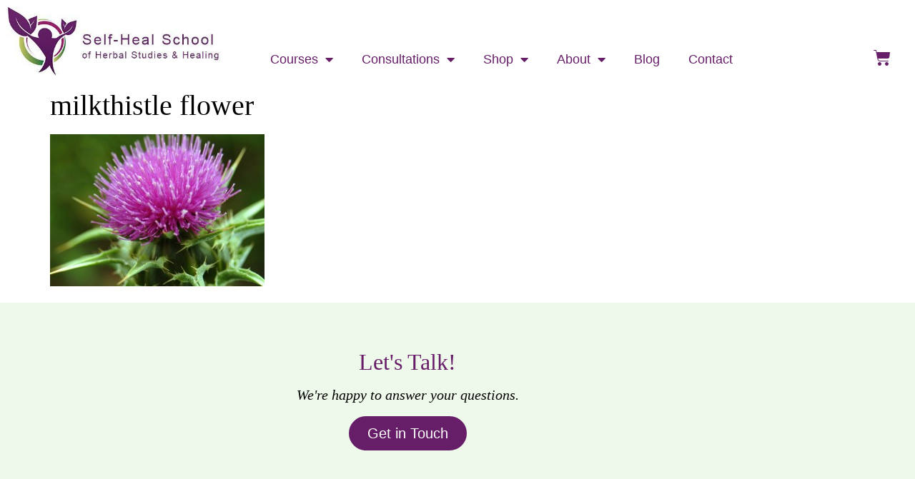

--- FILE ---
content_type: text/html; charset=UTF-8
request_url: https://selfhealschool.com/milk-thistle/milkthistle-flower/
body_size: 16183
content:
<!doctype html>
<html lang="en-US">
<head>
	<meta charset="UTF-8">
	<meta name="viewport" content="width=device-width, initial-scale=1">
	<link rel="profile" href="https://gmpg.org/xfn/11">
	<meta name='robots' content='index, follow, max-image-preview:large, max-snippet:-1, max-video-preview:-1' />

	<!-- This site is optimized with the Yoast SEO plugin v26.8 - https://yoast.com/product/yoast-seo-wordpress/ -->
	<title>milkthistle flower - Self-Heal School</title>
	<link rel="canonical" href="https://selfhealschool.com/milk-thistle/milkthistle-flower/" />
	<meta property="og:locale" content="en_US" />
	<meta property="og:type" content="article" />
	<meta property="og:title" content="milkthistle flower - Self-Heal School" />
	<meta property="og:url" content="https://selfhealschool.com/milk-thistle/milkthistle-flower/" />
	<meta property="og:site_name" content="Self-Heal School" />
	<meta property="article:publisher" content="https://www.facebook.com/SelfHealSchoolofHerbalStudies" />
	<meta property="article:modified_time" content="2022-12-09T04:27:20+00:00" />
	<meta property="og:image" content="https://selfhealschool.com/milk-thistle/milkthistle-flower" />
	<meta property="og:image:width" content="600" />
	<meta property="og:image:height" content="425" />
	<meta property="og:image:type" content="image/jpeg" />
	<script type="application/ld+json" class="yoast-schema-graph">{"@context":"https://schema.org","@graph":[{"@type":"WebPage","@id":"https://selfhealschool.com/milk-thistle/milkthistle-flower/","url":"https://selfhealschool.com/milk-thistle/milkthistle-flower/","name":"milkthistle flower - Self-Heal School","isPartOf":{"@id":"https://selfhealschool.com/#website"},"primaryImageOfPage":{"@id":"https://selfhealschool.com/milk-thistle/milkthistle-flower/#primaryimage"},"image":{"@id":"https://selfhealschool.com/milk-thistle/milkthistle-flower/#primaryimage"},"thumbnailUrl":"https://selfhealschool.com/wp-content/uploads/2015/03/milkthistle-flower.jpg","datePublished":"2015-06-06T21:47:27+00:00","dateModified":"2022-12-09T04:27:20+00:00","breadcrumb":{"@id":"https://selfhealschool.com/milk-thistle/milkthistle-flower/#breadcrumb"},"inLanguage":"en-US","potentialAction":[{"@type":"ReadAction","target":["https://selfhealschool.com/milk-thistle/milkthistle-flower/"]}]},{"@type":"ImageObject","inLanguage":"en-US","@id":"https://selfhealschool.com/milk-thistle/milkthistle-flower/#primaryimage","url":"https://selfhealschool.com/wp-content/uploads/2015/03/milkthistle-flower.jpg","contentUrl":"https://selfhealschool.com/wp-content/uploads/2015/03/milkthistle-flower.jpg","width":600,"height":425,"caption":"milk thistle flower"},{"@type":"BreadcrumbList","@id":"https://selfhealschool.com/milk-thistle/milkthistle-flower/#breadcrumb","itemListElement":[{"@type":"ListItem","position":1,"name":"Home","item":"https://selfhealschool.com/"},{"@type":"ListItem","position":2,"name":"Milk Thistle","item":"https://selfhealschool.com/milk-thistle/"},{"@type":"ListItem","position":3,"name":"milkthistle flower"}]},{"@type":"WebSite","@id":"https://selfhealschool.com/#website","url":"https://selfhealschool.com/","name":"Self-Heal School","description":"of Herbal Studies and Healing","publisher":{"@id":"https://selfhealschool.com/#organization"},"potentialAction":[{"@type":"SearchAction","target":{"@type":"EntryPoint","urlTemplate":"https://selfhealschool.com/?s={search_term_string}"},"query-input":{"@type":"PropertyValueSpecification","valueRequired":true,"valueName":"search_term_string"}}],"inLanguage":"en-US"},{"@type":"Organization","@id":"https://selfhealschool.com/#organization","name":"Self Heal School","url":"https://selfhealschool.com/","logo":{"@type":"ImageObject","inLanguage":"en-US","@id":"https://selfhealschool.com/#/schema/logo/image/","url":"https://selfhealschool.com/wp-content/uploads/2022/12/self-heal-logo.jpg","contentUrl":"https://selfhealschool.com/wp-content/uploads/2022/12/self-heal-logo.jpg","width":471,"height":150,"caption":"Self Heal School"},"image":{"@id":"https://selfhealschool.com/#/schema/logo/image/"},"sameAs":["https://www.facebook.com/SelfHealSchoolofHerbalStudies","https://x.com/selfhealschool","https://www.instagram.com/explore/locations/314910405227131/united-states/san-diego-california/self-heal-school/?hl=en"]}]}</script>
	<!-- / Yoast SEO plugin. -->


<link rel='dns-prefetch' href='//stats.wp.com' />
<style id='wp-img-auto-sizes-contain-inline-css'>
img:is([sizes=auto i],[sizes^="auto," i]){contain-intrinsic-size:3000px 1500px}
/*# sourceURL=wp-img-auto-sizes-contain-inline-css */
</style>
<style id='wp-emoji-styles-inline-css'>

	img.wp-smiley, img.emoji {
		display: inline !important;
		border: none !important;
		box-shadow: none !important;
		height: 1em !important;
		width: 1em !important;
		margin: 0 0.07em !important;
		vertical-align: -0.1em !important;
		background: none !important;
		padding: 0 !important;
	}
/*# sourceURL=wp-emoji-styles-inline-css */
</style>
<link rel='stylesheet' id='wp-block-library-css' href='https://selfhealschool.com/wp-includes/css/dist/block-library/style.min.css?ver=6.9' media='all' />
<style id='global-styles-inline-css'>
:root{--wp--preset--aspect-ratio--square: 1;--wp--preset--aspect-ratio--4-3: 4/3;--wp--preset--aspect-ratio--3-4: 3/4;--wp--preset--aspect-ratio--3-2: 3/2;--wp--preset--aspect-ratio--2-3: 2/3;--wp--preset--aspect-ratio--16-9: 16/9;--wp--preset--aspect-ratio--9-16: 9/16;--wp--preset--color--black: #000000;--wp--preset--color--cyan-bluish-gray: #abb8c3;--wp--preset--color--white: #ffffff;--wp--preset--color--pale-pink: #f78da7;--wp--preset--color--vivid-red: #cf2e2e;--wp--preset--color--luminous-vivid-orange: #ff6900;--wp--preset--color--luminous-vivid-amber: #fcb900;--wp--preset--color--light-green-cyan: #7bdcb5;--wp--preset--color--vivid-green-cyan: #00d084;--wp--preset--color--pale-cyan-blue: #8ed1fc;--wp--preset--color--vivid-cyan-blue: #0693e3;--wp--preset--color--vivid-purple: #9b51e0;--wp--preset--gradient--vivid-cyan-blue-to-vivid-purple: linear-gradient(135deg,rgb(6,147,227) 0%,rgb(155,81,224) 100%);--wp--preset--gradient--light-green-cyan-to-vivid-green-cyan: linear-gradient(135deg,rgb(122,220,180) 0%,rgb(0,208,130) 100%);--wp--preset--gradient--luminous-vivid-amber-to-luminous-vivid-orange: linear-gradient(135deg,rgb(252,185,0) 0%,rgb(255,105,0) 100%);--wp--preset--gradient--luminous-vivid-orange-to-vivid-red: linear-gradient(135deg,rgb(255,105,0) 0%,rgb(207,46,46) 100%);--wp--preset--gradient--very-light-gray-to-cyan-bluish-gray: linear-gradient(135deg,rgb(238,238,238) 0%,rgb(169,184,195) 100%);--wp--preset--gradient--cool-to-warm-spectrum: linear-gradient(135deg,rgb(74,234,220) 0%,rgb(151,120,209) 20%,rgb(207,42,186) 40%,rgb(238,44,130) 60%,rgb(251,105,98) 80%,rgb(254,248,76) 100%);--wp--preset--gradient--blush-light-purple: linear-gradient(135deg,rgb(255,206,236) 0%,rgb(152,150,240) 100%);--wp--preset--gradient--blush-bordeaux: linear-gradient(135deg,rgb(254,205,165) 0%,rgb(254,45,45) 50%,rgb(107,0,62) 100%);--wp--preset--gradient--luminous-dusk: linear-gradient(135deg,rgb(255,203,112) 0%,rgb(199,81,192) 50%,rgb(65,88,208) 100%);--wp--preset--gradient--pale-ocean: linear-gradient(135deg,rgb(255,245,203) 0%,rgb(182,227,212) 50%,rgb(51,167,181) 100%);--wp--preset--gradient--electric-grass: linear-gradient(135deg,rgb(202,248,128) 0%,rgb(113,206,126) 100%);--wp--preset--gradient--midnight: linear-gradient(135deg,rgb(2,3,129) 0%,rgb(40,116,252) 100%);--wp--preset--font-size--small: 13px;--wp--preset--font-size--medium: 20px;--wp--preset--font-size--large: 36px;--wp--preset--font-size--x-large: 42px;--wp--preset--spacing--20: 0.44rem;--wp--preset--spacing--30: 0.67rem;--wp--preset--spacing--40: 1rem;--wp--preset--spacing--50: 1.5rem;--wp--preset--spacing--60: 2.25rem;--wp--preset--spacing--70: 3.38rem;--wp--preset--spacing--80: 5.06rem;--wp--preset--shadow--natural: 6px 6px 9px rgba(0, 0, 0, 0.2);--wp--preset--shadow--deep: 12px 12px 50px rgba(0, 0, 0, 0.4);--wp--preset--shadow--sharp: 6px 6px 0px rgba(0, 0, 0, 0.2);--wp--preset--shadow--outlined: 6px 6px 0px -3px rgb(255, 255, 255), 6px 6px rgb(0, 0, 0);--wp--preset--shadow--crisp: 6px 6px 0px rgb(0, 0, 0);}:root { --wp--style--global--content-size: 800px;--wp--style--global--wide-size: 1200px; }:where(body) { margin: 0; }.wp-site-blocks > .alignleft { float: left; margin-right: 2em; }.wp-site-blocks > .alignright { float: right; margin-left: 2em; }.wp-site-blocks > .aligncenter { justify-content: center; margin-left: auto; margin-right: auto; }:where(.wp-site-blocks) > * { margin-block-start: 24px; margin-block-end: 0; }:where(.wp-site-blocks) > :first-child { margin-block-start: 0; }:where(.wp-site-blocks) > :last-child { margin-block-end: 0; }:root { --wp--style--block-gap: 24px; }:root :where(.is-layout-flow) > :first-child{margin-block-start: 0;}:root :where(.is-layout-flow) > :last-child{margin-block-end: 0;}:root :where(.is-layout-flow) > *{margin-block-start: 24px;margin-block-end: 0;}:root :where(.is-layout-constrained) > :first-child{margin-block-start: 0;}:root :where(.is-layout-constrained) > :last-child{margin-block-end: 0;}:root :where(.is-layout-constrained) > *{margin-block-start: 24px;margin-block-end: 0;}:root :where(.is-layout-flex){gap: 24px;}:root :where(.is-layout-grid){gap: 24px;}.is-layout-flow > .alignleft{float: left;margin-inline-start: 0;margin-inline-end: 2em;}.is-layout-flow > .alignright{float: right;margin-inline-start: 2em;margin-inline-end: 0;}.is-layout-flow > .aligncenter{margin-left: auto !important;margin-right: auto !important;}.is-layout-constrained > .alignleft{float: left;margin-inline-start: 0;margin-inline-end: 2em;}.is-layout-constrained > .alignright{float: right;margin-inline-start: 2em;margin-inline-end: 0;}.is-layout-constrained > .aligncenter{margin-left: auto !important;margin-right: auto !important;}.is-layout-constrained > :where(:not(.alignleft):not(.alignright):not(.alignfull)){max-width: var(--wp--style--global--content-size);margin-left: auto !important;margin-right: auto !important;}.is-layout-constrained > .alignwide{max-width: var(--wp--style--global--wide-size);}body .is-layout-flex{display: flex;}.is-layout-flex{flex-wrap: wrap;align-items: center;}.is-layout-flex > :is(*, div){margin: 0;}body .is-layout-grid{display: grid;}.is-layout-grid > :is(*, div){margin: 0;}body{padding-top: 0px;padding-right: 0px;padding-bottom: 0px;padding-left: 0px;}a:where(:not(.wp-element-button)){text-decoration: underline;}:root :where(.wp-element-button, .wp-block-button__link){background-color: #32373c;border-width: 0;color: #fff;font-family: inherit;font-size: inherit;font-style: inherit;font-weight: inherit;letter-spacing: inherit;line-height: inherit;padding-top: calc(0.667em + 2px);padding-right: calc(1.333em + 2px);padding-bottom: calc(0.667em + 2px);padding-left: calc(1.333em + 2px);text-decoration: none;text-transform: inherit;}.has-black-color{color: var(--wp--preset--color--black) !important;}.has-cyan-bluish-gray-color{color: var(--wp--preset--color--cyan-bluish-gray) !important;}.has-white-color{color: var(--wp--preset--color--white) !important;}.has-pale-pink-color{color: var(--wp--preset--color--pale-pink) !important;}.has-vivid-red-color{color: var(--wp--preset--color--vivid-red) !important;}.has-luminous-vivid-orange-color{color: var(--wp--preset--color--luminous-vivid-orange) !important;}.has-luminous-vivid-amber-color{color: var(--wp--preset--color--luminous-vivid-amber) !important;}.has-light-green-cyan-color{color: var(--wp--preset--color--light-green-cyan) !important;}.has-vivid-green-cyan-color{color: var(--wp--preset--color--vivid-green-cyan) !important;}.has-pale-cyan-blue-color{color: var(--wp--preset--color--pale-cyan-blue) !important;}.has-vivid-cyan-blue-color{color: var(--wp--preset--color--vivid-cyan-blue) !important;}.has-vivid-purple-color{color: var(--wp--preset--color--vivid-purple) !important;}.has-black-background-color{background-color: var(--wp--preset--color--black) !important;}.has-cyan-bluish-gray-background-color{background-color: var(--wp--preset--color--cyan-bluish-gray) !important;}.has-white-background-color{background-color: var(--wp--preset--color--white) !important;}.has-pale-pink-background-color{background-color: var(--wp--preset--color--pale-pink) !important;}.has-vivid-red-background-color{background-color: var(--wp--preset--color--vivid-red) !important;}.has-luminous-vivid-orange-background-color{background-color: var(--wp--preset--color--luminous-vivid-orange) !important;}.has-luminous-vivid-amber-background-color{background-color: var(--wp--preset--color--luminous-vivid-amber) !important;}.has-light-green-cyan-background-color{background-color: var(--wp--preset--color--light-green-cyan) !important;}.has-vivid-green-cyan-background-color{background-color: var(--wp--preset--color--vivid-green-cyan) !important;}.has-pale-cyan-blue-background-color{background-color: var(--wp--preset--color--pale-cyan-blue) !important;}.has-vivid-cyan-blue-background-color{background-color: var(--wp--preset--color--vivid-cyan-blue) !important;}.has-vivid-purple-background-color{background-color: var(--wp--preset--color--vivid-purple) !important;}.has-black-border-color{border-color: var(--wp--preset--color--black) !important;}.has-cyan-bluish-gray-border-color{border-color: var(--wp--preset--color--cyan-bluish-gray) !important;}.has-white-border-color{border-color: var(--wp--preset--color--white) !important;}.has-pale-pink-border-color{border-color: var(--wp--preset--color--pale-pink) !important;}.has-vivid-red-border-color{border-color: var(--wp--preset--color--vivid-red) !important;}.has-luminous-vivid-orange-border-color{border-color: var(--wp--preset--color--luminous-vivid-orange) !important;}.has-luminous-vivid-amber-border-color{border-color: var(--wp--preset--color--luminous-vivid-amber) !important;}.has-light-green-cyan-border-color{border-color: var(--wp--preset--color--light-green-cyan) !important;}.has-vivid-green-cyan-border-color{border-color: var(--wp--preset--color--vivid-green-cyan) !important;}.has-pale-cyan-blue-border-color{border-color: var(--wp--preset--color--pale-cyan-blue) !important;}.has-vivid-cyan-blue-border-color{border-color: var(--wp--preset--color--vivid-cyan-blue) !important;}.has-vivid-purple-border-color{border-color: var(--wp--preset--color--vivid-purple) !important;}.has-vivid-cyan-blue-to-vivid-purple-gradient-background{background: var(--wp--preset--gradient--vivid-cyan-blue-to-vivid-purple) !important;}.has-light-green-cyan-to-vivid-green-cyan-gradient-background{background: var(--wp--preset--gradient--light-green-cyan-to-vivid-green-cyan) !important;}.has-luminous-vivid-amber-to-luminous-vivid-orange-gradient-background{background: var(--wp--preset--gradient--luminous-vivid-amber-to-luminous-vivid-orange) !important;}.has-luminous-vivid-orange-to-vivid-red-gradient-background{background: var(--wp--preset--gradient--luminous-vivid-orange-to-vivid-red) !important;}.has-very-light-gray-to-cyan-bluish-gray-gradient-background{background: var(--wp--preset--gradient--very-light-gray-to-cyan-bluish-gray) !important;}.has-cool-to-warm-spectrum-gradient-background{background: var(--wp--preset--gradient--cool-to-warm-spectrum) !important;}.has-blush-light-purple-gradient-background{background: var(--wp--preset--gradient--blush-light-purple) !important;}.has-blush-bordeaux-gradient-background{background: var(--wp--preset--gradient--blush-bordeaux) !important;}.has-luminous-dusk-gradient-background{background: var(--wp--preset--gradient--luminous-dusk) !important;}.has-pale-ocean-gradient-background{background: var(--wp--preset--gradient--pale-ocean) !important;}.has-electric-grass-gradient-background{background: var(--wp--preset--gradient--electric-grass) !important;}.has-midnight-gradient-background{background: var(--wp--preset--gradient--midnight) !important;}.has-small-font-size{font-size: var(--wp--preset--font-size--small) !important;}.has-medium-font-size{font-size: var(--wp--preset--font-size--medium) !important;}.has-large-font-size{font-size: var(--wp--preset--font-size--large) !important;}.has-x-large-font-size{font-size: var(--wp--preset--font-size--x-large) !important;}
:root :where(.wp-block-pullquote){font-size: 1.5em;line-height: 1.6;}
/*# sourceURL=global-styles-inline-css */
</style>
<link rel='stylesheet' id='woocommerce-layout-css' href='https://selfhealschool.com/wp-content/plugins/woocommerce/assets/css/woocommerce-layout.css?ver=10.4.3' media='all' />
<style id='woocommerce-layout-inline-css'>

	.infinite-scroll .woocommerce-pagination {
		display: none;
	}
/*# sourceURL=woocommerce-layout-inline-css */
</style>
<link rel='stylesheet' id='woocommerce-smallscreen-css' href='https://selfhealschool.com/wp-content/plugins/woocommerce/assets/css/woocommerce-smallscreen.css?ver=10.4.3' media='only screen and (max-width: 768px)' />
<link rel='stylesheet' id='woocommerce-general-css' href='https://selfhealschool.com/wp-content/plugins/woocommerce/assets/css/woocommerce.css?ver=10.4.3' media='all' />
<style id='woocommerce-inline-inline-css'>
.woocommerce form .form-row .required { visibility: visible; }
/*# sourceURL=woocommerce-inline-inline-css */
</style>
<link rel='stylesheet' id='hello-elementor-css' href='https://selfhealschool.com/wp-content/themes/hello-elementor/assets/css/reset.css?ver=3.4.5' media='all' />
<link rel='stylesheet' id='hello-elementor-theme-style-css' href='https://selfhealschool.com/wp-content/themes/hello-elementor/assets/css/theme.css?ver=3.4.5' media='all' />
<link rel='stylesheet' id='hello-elementor-header-footer-css' href='https://selfhealschool.com/wp-content/themes/hello-elementor/assets/css/header-footer.css?ver=3.4.5' media='all' />
<link rel='stylesheet' id='elementor-frontend-css' href='https://selfhealschool.com/wp-content/plugins/elementor/assets/css/frontend.min.css?ver=3.34.1' media='all' />
<link rel='stylesheet' id='elementor-post-11325-css' href='https://selfhealschool.com/wp-content/uploads/elementor/css/post-11325.css?ver=1768940103' media='all' />
<link rel='stylesheet' id='widget-image-css' href='https://selfhealschool.com/wp-content/plugins/elementor/assets/css/widget-image.min.css?ver=3.34.1' media='all' />
<link rel='stylesheet' id='widget-nav-menu-css' href='https://selfhealschool.com/wp-content/plugins/elementor-pro/assets/css/widget-nav-menu.min.css?ver=3.34.0' media='all' />
<link rel='stylesheet' id='widget-woocommerce-menu-cart-css' href='https://selfhealschool.com/wp-content/plugins/elementor-pro/assets/css/widget-woocommerce-menu-cart.min.css?ver=3.34.0' media='all' />
<link rel='stylesheet' id='widget-heading-css' href='https://selfhealschool.com/wp-content/plugins/elementor/assets/css/widget-heading.min.css?ver=3.34.1' media='all' />
<link rel='stylesheet' id='widget-spacer-css' href='https://selfhealschool.com/wp-content/plugins/elementor/assets/css/widget-spacer.min.css?ver=3.34.1' media='all' />
<link rel='stylesheet' id='e-animation-slideInDown-css' href='https://selfhealschool.com/wp-content/plugins/elementor/assets/lib/animations/styles/slideInDown.min.css?ver=3.34.1' media='all' />
<link rel='stylesheet' id='e-popup-css' href='https://selfhealschool.com/wp-content/plugins/elementor-pro/assets/css/conditionals/popup.min.css?ver=3.34.0' media='all' />
<link rel='stylesheet' id='elementor-icons-css' href='https://selfhealschool.com/wp-content/plugins/elementor/assets/lib/eicons/css/elementor-icons.min.css?ver=5.45.0' media='all' />
<link rel='stylesheet' id='elementor-post-11327-css' href='https://selfhealschool.com/wp-content/uploads/elementor/css/post-11327.css?ver=1768940103' media='all' />
<link rel='stylesheet' id='elementor-post-11340-css' href='https://selfhealschool.com/wp-content/uploads/elementor/css/post-11340.css?ver=1768940103' media='all' />
<link rel='stylesheet' id='elementor-post-13380-css' href='https://selfhealschool.com/wp-content/uploads/elementor/css/post-13380.css?ver=1768940103' media='all' />
<link rel='stylesheet' id='eael-general-css' href='https://selfhealschool.com/wp-content/plugins/essential-addons-for-elementor-lite/assets/front-end/css/view/general.min.css?ver=6.5.5' media='all' />
<link rel='stylesheet' id='boldgrid-components-css' href='https://selfhealschool.com/wp-content/plugins/post-and-page-builder/assets/css/components.min.css?ver=2.16.5' media='all' />
<link rel='stylesheet' id='font-awesome-css' href='https://selfhealschool.com/wp-content/plugins/elementor/assets/lib/font-awesome/css/font-awesome.min.css?ver=4.7.0' media='all' />
<link rel='stylesheet' id='boldgrid-fe-css' href='https://selfhealschool.com/wp-content/plugins/post-and-page-builder/assets/css/editor-fe.min.css?ver=1.27.10' media='all' />
<link rel='stylesheet' id='boldgrid-custom-styles-css' href='https://selfhealschool.com/wp-content/plugins/post-and-page-builder/assets/css/custom-styles.css?ver=6.9' media='all' />
<link rel='stylesheet' id='elementor-gf-local-roboto-css' href='https://selfhealschool.com/wp-content/uploads/elementor/google-fonts/css/roboto.css?ver=1746536583' media='all' />
<link rel='stylesheet' id='elementor-icons-shared-0-css' href='https://selfhealschool.com/wp-content/plugins/elementor/assets/lib/font-awesome/css/fontawesome.min.css?ver=5.15.3' media='all' />
<link rel='stylesheet' id='elementor-icons-fa-solid-css' href='https://selfhealschool.com/wp-content/plugins/elementor/assets/lib/font-awesome/css/solid.min.css?ver=5.15.3' media='all' />
<script src="https://selfhealschool.com/wp-includes/js/jquery/jquery.min.js?ver=3.7.1" id="jquery-core-js"></script>
<script src="https://selfhealschool.com/wp-includes/js/jquery/jquery-migrate.min.js?ver=3.4.1" id="jquery-migrate-js"></script>
<script src="https://selfhealschool.com/wp-content/plugins/woocommerce/assets/js/jquery-blockui/jquery.blockUI.min.js?ver=2.7.0-wc.10.4.3" id="wc-jquery-blockui-js" defer data-wp-strategy="defer"></script>
<script src="https://selfhealschool.com/wp-content/plugins/woocommerce/assets/js/js-cookie/js.cookie.min.js?ver=2.1.4-wc.10.4.3" id="wc-js-cookie-js" defer data-wp-strategy="defer"></script>
<script id="woocommerce-js-extra">
var woocommerce_params = {"ajax_url":"/wp-admin/admin-ajax.php","wc_ajax_url":"/?wc-ajax=%%endpoint%%","i18n_password_show":"Show password","i18n_password_hide":"Hide password"};
//# sourceURL=woocommerce-js-extra
</script>
<script src="https://selfhealschool.com/wp-content/plugins/woocommerce/assets/js/frontend/woocommerce.min.js?ver=10.4.3" id="woocommerce-js" defer data-wp-strategy="defer"></script>
	<style>img#wpstats{display:none}</style>
			<noscript><style>.woocommerce-product-gallery{ opacity: 1 !important; }</style></noscript>
	<meta name="generator" content="Elementor 3.34.1; features: additional_custom_breakpoints; settings: css_print_method-external, google_font-enabled, font_display-swap">
			<style>
				.e-con.e-parent:nth-of-type(n+4):not(.e-lazyloaded):not(.e-no-lazyload),
				.e-con.e-parent:nth-of-type(n+4):not(.e-lazyloaded):not(.e-no-lazyload) * {
					background-image: none !important;
				}
				@media screen and (max-height: 1024px) {
					.e-con.e-parent:nth-of-type(n+3):not(.e-lazyloaded):not(.e-no-lazyload),
					.e-con.e-parent:nth-of-type(n+3):not(.e-lazyloaded):not(.e-no-lazyload) * {
						background-image: none !important;
					}
				}
				@media screen and (max-height: 640px) {
					.e-con.e-parent:nth-of-type(n+2):not(.e-lazyloaded):not(.e-no-lazyload),
					.e-con.e-parent:nth-of-type(n+2):not(.e-lazyloaded):not(.e-no-lazyload) * {
						background-image: none !important;
					}
				}
			</style>
			<link rel="icon" href="https://selfhealschool.com/wp-content/uploads/2022/12/selfhealschool-logo-png-100x100.png" sizes="32x32" />
<link rel="icon" href="https://selfhealschool.com/wp-content/uploads/2022/12/selfhealschool-logo-png-300x300.png" sizes="192x192" />
<link rel="apple-touch-icon" href="https://selfhealschool.com/wp-content/uploads/2022/12/selfhealschool-logo-png-300x300.png" />
<meta name="msapplication-TileImage" content="https://selfhealschool.com/wp-content/uploads/2022/12/selfhealschool-logo-png-300x300.png" />
		<style id="wp-custom-css">
			/*HIDE GOOGLE RECAPTCHA MUST HAVE NOTICE ON PAGE*/
.grecaptcha-badge { visibility: hidden; }

/*unlink product photo*/
.woocommerce-product-gallery__image {
	pointer-events: none;
    cursor: default;
}

/*PAYPAL OVERRIDE CHECKOUT BUTTON*/
.woocommerce button.button.alt {
	background-color:#497D50;
	font-size:18px;
	padding:15px;
	width:250px;
}
.woocommerce button.button.alt:hover {background-color:#497D50}
/*END PAYPAL BUTTON*/

/*sale icon on product page*/
.woocommerce span.onsale {
	background-color: #497D50!important;}

/*BEGIN WPFORMS NEWSLETTER and contact form*/
.newsletterForm {margin-top:0px!important;margin-bottom:0px!important;max-width:100%;width:700px!important;}

.newsletterForm div, .newsletterForm input {float:none!important;margin-left:0px!important;margin-:10px!important; width:420px!important;max-width:100%!important}
.newsletterForm #wpforms-12611-field_1{margin-bottom:10px;}

.newsletterForm input {margin-top:0px!important}
#wpforms-12611-field_2-container{padding-top:0px!important;}

.newsletterButton, .contactButton{background-color:#671E6A!important;color:#fff!important;border-style:solid!important;border-radius:40px!important;border-color:#671E6A!important;border-width:2px!important;padding-top:5px!important;padding-bottom:5px!important;font-size:16px!important;}

.newsletterButton:hover, .contactButton:hover {color:#671E6A!important;background-color:#fff!important;border-color:#671E6A!important;border-style:solid!important;border-width:2px!important;}

.newsletterForm input {border-color:#671E6A!important; color:#671E6A!important;}

.newsletterForm label{color:#671E6A!important;padding-top:5px!important;}

.newsletterForm input::placeholder {color:#671E6A!important;}

/*END WPFORMS NEWSLETTER*/


/*BEGIN WPFORMS CONTACT*/
.contactForm{margin-top:0px!important;margin-bottom:0px!important;}
.contactForm, .contactForm input {color:#671E69;}
.contactForm input, #wpforms-12954-field_2{border-color:#671E6A!important; color:#671E6A!important;}

.contactForm input::placeholder{color:#671E6A
}
.contactForm input[type="text"],.contactForm input[type="email"],.contactForm{width:420px!important;max-width:100%!important;}


/*confirmation message*/
.wpforms-confirmation-container-full, div[submit-success]>.wpforms-confirmation-container-full:not(.wpforms-redirection-message){background:#fff;border:1px solid #671E6A;}
/*END WPFORMS CONTACT*/		</style>
		</head>
<body class="attachment wp-singular attachment-template-default single single-attachment postid-2374 attachmentid-2374 attachment-jpeg wp-custom-logo wp-embed-responsive wp-theme-hello-elementor theme-hello-elementor woocommerce-no-js boldgrid-ppb hello-elementor-default elementor-default elementor-kit-11325">


<a class="skip-link screen-reader-text" href="#content">Skip to content</a>

		<header data-elementor-type="header" data-elementor-id="11327" class="elementor elementor-11327 elementor-location-header" data-elementor-post-type="elementor_library">
					<section class="elementor-section elementor-top-section elementor-element elementor-element-b753901 elementor-section-boxed elementor-section-height-default elementor-section-height-default" data-id="b753901" data-element_type="section" id="topofpage">
						<div class="elementor-container elementor-column-gap-default">
					<div class="elementor-column elementor-col-33 elementor-top-column elementor-element elementor-element-30a48c8" data-id="30a48c8" data-element_type="column">
			<div class="elementor-widget-wrap elementor-element-populated">
						<div class="elementor-element elementor-element-a1bb3a4 elementor-widget elementor-widget-theme-site-logo elementor-widget-image" data-id="a1bb3a4" data-element_type="widget" data-widget_type="theme-site-logo.default">
				<div class="elementor-widget-container">
											<a href="https://selfhealschool.com">
			<img width="471" height="150" src="https://selfhealschool.com/wp-content/uploads/2022/12/self-heal-logo.jpg" class="attachment-full size-full wp-image-11332" alt="" srcset="https://selfhealschool.com/wp-content/uploads/2022/12/self-heal-logo.jpg 471w, https://selfhealschool.com/wp-content/uploads/2022/12/self-heal-logo-300x96.jpg 300w" sizes="(max-width: 471px) 100vw, 471px" />				</a>
											</div>
				</div>
					</div>
		</div>
				<div class="elementor-column elementor-col-33 elementor-top-column elementor-element elementor-element-492d1e6" data-id="492d1e6" data-element_type="column">
			<div class="elementor-widget-wrap elementor-element-populated">
						<div class="elementor-element elementor-element-d3d1d1a elementor-nav-menu__align-start elementor-nav-menu--stretch elementor-nav-menu--dropdown-tablet elementor-nav-menu__text-align-aside elementor-nav-menu--toggle elementor-nav-menu--burger elementor-widget elementor-widget-global elementor-global-12323 elementor-widget-nav-menu" data-id="d3d1d1a" data-element_type="widget" data-settings="{&quot;full_width&quot;:&quot;stretch&quot;,&quot;layout&quot;:&quot;horizontal&quot;,&quot;submenu_icon&quot;:{&quot;value&quot;:&quot;fas fa-caret-down&quot;,&quot;library&quot;:&quot;fa-solid&quot;},&quot;toggle&quot;:&quot;burger&quot;}" data-widget_type="nav-menu.default">
				<div class="elementor-widget-container">
								<nav aria-label="Menu" class="elementor-nav-menu--main elementor-nav-menu__container elementor-nav-menu--layout-horizontal e--pointer-none">
				<ul id="menu-1-d3d1d1a" class="elementor-nav-menu"><li class="menu-item menu-item-type-custom menu-item-object-custom menu-item-has-children menu-item-9150"><a class="elementor-item">Courses</a>
<ul class="sub-menu elementor-nav-menu--dropdown">
	<li class="menu-item menu-item-type-post_type menu-item-object-page menu-item-1003"><a href="https://selfhealschool.com/classes/" class="elementor-sub-item">Classes &#038; Events</a></li>
	<li class="menu-item menu-item-type-post_type menu-item-object-page menu-item-13598"><a href="https://selfhealschool.com/calendar/" class="elementor-sub-item">Calendar</a></li>
	<li class="menu-item menu-item-type-post_type menu-item-object-page menu-item-1358"><a href="https://selfhealschool.com/certificate-program/" class="elementor-sub-item">231-Hour Certificate</a></li>
	<li class="menu-item menu-item-type-post_type menu-item-object-page menu-item-6918"><a href="https://selfhealschool.com/energy-healing-certificate-program/" class="elementor-sub-item">Energy Healing Certificate</a></li>
	<li class="menu-item menu-item-type-post_type menu-item-object-page menu-item-1832"><a href="https://selfhealschool.com/preclinic/" class="elementor-sub-item">Pre-Clinic Training</a></li>
	<li class="menu-item menu-item-type-post_type menu-item-object-page menu-item-1833"><a href="https://selfhealschool.com/clinic-training/" class="elementor-sub-item">Clinic Training</a></li>
	<li class="menu-item menu-item-type-post_type menu-item-object-page menu-item-6102"><a href="https://selfhealschool.com/pay-online/" class="elementor-sub-item">Payments</a></li>
	<li class="menu-item menu-item-type-post_type menu-item-object-page menu-item-154"><a href="https://selfhealschool.com/faqs/" class="elementor-sub-item">FAQs</a></li>
</ul>
</li>
<li class="menu-item menu-item-type-custom menu-item-object-custom menu-item-has-children menu-item-9156"><a class="elementor-item">Consultations</a>
<ul class="sub-menu elementor-nav-menu--dropdown">
	<li class="menu-item menu-item-type-post_type menu-item-object-page menu-item-2737"><a href="https://selfhealschool.com/holistic-clinic/" class="elementor-sub-item">Holistic Clinic</a></li>
	<li class="menu-item menu-item-type-post_type menu-item-object-page menu-item-9198"><a href="https://selfhealschool.com/consultations/" class="elementor-sub-item">Private Sessions with Jane Richmond</a></li>
</ul>
</li>
<li class="menu-item menu-item-type-custom menu-item-object-custom menu-item-has-children menu-item-11793"><a href="#" class="elementor-item elementor-item-anchor">Shop</a>
<ul class="sub-menu elementor-nav-menu--dropdown">
	<li class="menu-item menu-item-type-post_type menu-item-object-page menu-item-9254"><a href="https://selfhealschool.com/store/" class="elementor-sub-item">All Products</a></li>
	<li class="menu-item menu-item-type-taxonomy menu-item-object-product_cat menu-item-12166"><a href="https://selfhealschool.com/product-category/self-heal-balm/" class="elementor-sub-item">Self-Heal Balm</a></li>
	<li class="menu-item menu-item-type-taxonomy menu-item-object-product_cat menu-item-12162"><a href="https://selfhealschool.com/product-category/beauty-cream/" class="elementor-sub-item">Beauty Cream</a></li>
	<li class="menu-item menu-item-type-taxonomy menu-item-object-product_cat menu-item-12163"><a href="https://selfhealschool.com/product-category/vapor-balm/" class="elementor-sub-item">Vapor Balm</a></li>
	<li class="menu-item menu-item-type-taxonomy menu-item-object-product_cat menu-item-12165"><a href="https://selfhealschool.com/product-category/healing-compress/" class="elementor-sub-item">Healing Compress</a></li>
	<li class="menu-item menu-item-type-post_type menu-item-object-page menu-item-11802"><a href="https://selfhealschool.com/cart/" class="elementor-sub-item">Cart</a></li>
	<li class="menu-item menu-item-type-post_type menu-item-object-page menu-item-11803"><a href="https://selfhealschool.com/checkout/" class="elementor-sub-item">Checkout</a></li>
	<li class="menu-item menu-item-type-post_type menu-item-object-page menu-item-13468"><a href="https://selfhealschool.com/my-account/" class="elementor-sub-item">My Account</a></li>
</ul>
</li>
<li class="menu-item menu-item-type-custom menu-item-object-custom menu-item-has-children menu-item-9152"><a class="elementor-item">About</a>
<ul class="sub-menu elementor-nav-menu--dropdown">
	<li class="menu-item menu-item-type-post_type menu-item-object-page menu-item-4034"><a href="https://selfhealschool.com/about-the-directors/" class="elementor-sub-item">Our Story</a></li>
	<li class="menu-item menu-item-type-post_type menu-item-object-page menu-item-9004"><a href="https://selfhealschool.com/testimonials/" class="elementor-sub-item">Testimonials</a></li>
	<li class="menu-item menu-item-type-post_type menu-item-object-page menu-item-home menu-item-9157"><a href="https://selfhealschool.com/" class="elementor-sub-item">Home</a></li>
</ul>
</li>
<li class="menu-item menu-item-type-custom menu-item-object-custom menu-item-9581"><a href="https://selfhealschool.com/blog" class="elementor-item">Blog</a></li>
<li class="menu-item menu-item-type-post_type menu-item-object-page menu-item-9071"><a href="https://selfhealschool.com/contact-us/" class="elementor-item">Contact</a></li>
</ul>			</nav>
					<div class="elementor-menu-toggle" role="button" tabindex="0" aria-label="Menu Toggle" aria-expanded="false">
			<i aria-hidden="true" role="presentation" class="elementor-menu-toggle__icon--open eicon-menu-bar"></i><i aria-hidden="true" role="presentation" class="elementor-menu-toggle__icon--close eicon-close"></i>		</div>
					<nav class="elementor-nav-menu--dropdown elementor-nav-menu__container" aria-hidden="true">
				<ul id="menu-2-d3d1d1a" class="elementor-nav-menu"><li class="menu-item menu-item-type-custom menu-item-object-custom menu-item-has-children menu-item-9150"><a class="elementor-item" tabindex="-1">Courses</a>
<ul class="sub-menu elementor-nav-menu--dropdown">
	<li class="menu-item menu-item-type-post_type menu-item-object-page menu-item-1003"><a href="https://selfhealschool.com/classes/" class="elementor-sub-item" tabindex="-1">Classes &#038; Events</a></li>
	<li class="menu-item menu-item-type-post_type menu-item-object-page menu-item-13598"><a href="https://selfhealschool.com/calendar/" class="elementor-sub-item" tabindex="-1">Calendar</a></li>
	<li class="menu-item menu-item-type-post_type menu-item-object-page menu-item-1358"><a href="https://selfhealschool.com/certificate-program/" class="elementor-sub-item" tabindex="-1">231-Hour Certificate</a></li>
	<li class="menu-item menu-item-type-post_type menu-item-object-page menu-item-6918"><a href="https://selfhealschool.com/energy-healing-certificate-program/" class="elementor-sub-item" tabindex="-1">Energy Healing Certificate</a></li>
	<li class="menu-item menu-item-type-post_type menu-item-object-page menu-item-1832"><a href="https://selfhealschool.com/preclinic/" class="elementor-sub-item" tabindex="-1">Pre-Clinic Training</a></li>
	<li class="menu-item menu-item-type-post_type menu-item-object-page menu-item-1833"><a href="https://selfhealschool.com/clinic-training/" class="elementor-sub-item" tabindex="-1">Clinic Training</a></li>
	<li class="menu-item menu-item-type-post_type menu-item-object-page menu-item-6102"><a href="https://selfhealschool.com/pay-online/" class="elementor-sub-item" tabindex="-1">Payments</a></li>
	<li class="menu-item menu-item-type-post_type menu-item-object-page menu-item-154"><a href="https://selfhealschool.com/faqs/" class="elementor-sub-item" tabindex="-1">FAQs</a></li>
</ul>
</li>
<li class="menu-item menu-item-type-custom menu-item-object-custom menu-item-has-children menu-item-9156"><a class="elementor-item" tabindex="-1">Consultations</a>
<ul class="sub-menu elementor-nav-menu--dropdown">
	<li class="menu-item menu-item-type-post_type menu-item-object-page menu-item-2737"><a href="https://selfhealschool.com/holistic-clinic/" class="elementor-sub-item" tabindex="-1">Holistic Clinic</a></li>
	<li class="menu-item menu-item-type-post_type menu-item-object-page menu-item-9198"><a href="https://selfhealschool.com/consultations/" class="elementor-sub-item" tabindex="-1">Private Sessions with Jane Richmond</a></li>
</ul>
</li>
<li class="menu-item menu-item-type-custom menu-item-object-custom menu-item-has-children menu-item-11793"><a href="#" class="elementor-item elementor-item-anchor" tabindex="-1">Shop</a>
<ul class="sub-menu elementor-nav-menu--dropdown">
	<li class="menu-item menu-item-type-post_type menu-item-object-page menu-item-9254"><a href="https://selfhealschool.com/store/" class="elementor-sub-item" tabindex="-1">All Products</a></li>
	<li class="menu-item menu-item-type-taxonomy menu-item-object-product_cat menu-item-12166"><a href="https://selfhealschool.com/product-category/self-heal-balm/" class="elementor-sub-item" tabindex="-1">Self-Heal Balm</a></li>
	<li class="menu-item menu-item-type-taxonomy menu-item-object-product_cat menu-item-12162"><a href="https://selfhealschool.com/product-category/beauty-cream/" class="elementor-sub-item" tabindex="-1">Beauty Cream</a></li>
	<li class="menu-item menu-item-type-taxonomy menu-item-object-product_cat menu-item-12163"><a href="https://selfhealschool.com/product-category/vapor-balm/" class="elementor-sub-item" tabindex="-1">Vapor Balm</a></li>
	<li class="menu-item menu-item-type-taxonomy menu-item-object-product_cat menu-item-12165"><a href="https://selfhealschool.com/product-category/healing-compress/" class="elementor-sub-item" tabindex="-1">Healing Compress</a></li>
	<li class="menu-item menu-item-type-post_type menu-item-object-page menu-item-11802"><a href="https://selfhealschool.com/cart/" class="elementor-sub-item" tabindex="-1">Cart</a></li>
	<li class="menu-item menu-item-type-post_type menu-item-object-page menu-item-11803"><a href="https://selfhealschool.com/checkout/" class="elementor-sub-item" tabindex="-1">Checkout</a></li>
	<li class="menu-item menu-item-type-post_type menu-item-object-page menu-item-13468"><a href="https://selfhealschool.com/my-account/" class="elementor-sub-item" tabindex="-1">My Account</a></li>
</ul>
</li>
<li class="menu-item menu-item-type-custom menu-item-object-custom menu-item-has-children menu-item-9152"><a class="elementor-item" tabindex="-1">About</a>
<ul class="sub-menu elementor-nav-menu--dropdown">
	<li class="menu-item menu-item-type-post_type menu-item-object-page menu-item-4034"><a href="https://selfhealschool.com/about-the-directors/" class="elementor-sub-item" tabindex="-1">Our Story</a></li>
	<li class="menu-item menu-item-type-post_type menu-item-object-page menu-item-9004"><a href="https://selfhealschool.com/testimonials/" class="elementor-sub-item" tabindex="-1">Testimonials</a></li>
	<li class="menu-item menu-item-type-post_type menu-item-object-page menu-item-home menu-item-9157"><a href="https://selfhealschool.com/" class="elementor-sub-item" tabindex="-1">Home</a></li>
</ul>
</li>
<li class="menu-item menu-item-type-custom menu-item-object-custom menu-item-9581"><a href="https://selfhealschool.com/blog" class="elementor-item" tabindex="-1">Blog</a></li>
<li class="menu-item menu-item-type-post_type menu-item-object-page menu-item-9071"><a href="https://selfhealschool.com/contact-us/" class="elementor-item" tabindex="-1">Contact</a></li>
</ul>			</nav>
						</div>
				</div>
					</div>
		</div>
				<div class="elementor-column elementor-col-33 elementor-top-column elementor-element elementor-element-06a5223 elementor-hidden-mobile" data-id="06a5223" data-element_type="column">
			<div class="elementor-widget-wrap elementor-element-populated">
						<div class="elementor-element elementor-element-901222b toggle-icon--cart-solid elementor-menu-cart--empty-indicator-hide elementor-menu-cart--items-indicator-bubble elementor-menu-cart--cart-type-side-cart elementor-menu-cart--show-remove-button-yes elementor-widget elementor-widget-global elementor-global-12319 elementor-widget-woocommerce-menu-cart" data-id="901222b" data-element_type="widget" data-settings="{&quot;automatically_open_cart&quot;:&quot;yes&quot;,&quot;cart_type&quot;:&quot;side-cart&quot;,&quot;open_cart&quot;:&quot;click&quot;}" data-widget_type="woocommerce-menu-cart.default">
				<div class="elementor-widget-container">
							<div class="elementor-menu-cart__wrapper">
							<div class="elementor-menu-cart__toggle_wrapper">
					<div class="elementor-menu-cart__container elementor-lightbox" aria-hidden="true">
						<div class="elementor-menu-cart__main" aria-hidden="true">
									<div class="elementor-menu-cart__close-button">
					</div>
									<div class="widget_shopping_cart_content">
															</div>
						</div>
					</div>
							<div class="elementor-menu-cart__toggle elementor-button-wrapper">
			<a id="elementor-menu-cart__toggle_button" href="#" class="elementor-menu-cart__toggle_button elementor-button elementor-size-sm" aria-expanded="false">
				<span class="elementor-button-text"><span class="woocommerce-Price-amount amount"><bdi><span class="woocommerce-Price-currencySymbol">&#36;</span>0.00</bdi></span></span>
				<span class="elementor-button-icon">
					<span class="elementor-button-icon-qty" data-counter="0">0</span>
					<i class="eicon-cart-solid"></i>					<span class="elementor-screen-only">Cart</span>
				</span>
			</a>
		</div>
						</div>
					</div> <!-- close elementor-menu-cart__wrapper -->
						</div>
				</div>
					</div>
		</div>
					</div>
		</section>
				</header>
		
<main id="content" class="site-main post-2374 attachment type-attachment status-inherit hentry">

			<div class="page-header">
			<h1 class="entry-title">milkthistle flower</h1>		</div>
	
	<div class="page-content">
		<p class="attachment"><a href='https://selfhealschool.com/wp-content/uploads/2015/03/milkthistle-flower.jpg'><img fetchpriority="high" decoding="async" width="300" height="213" src="https://selfhealschool.com/wp-content/uploads/2015/03/milkthistle-flower-300x213.jpg" class="attachment-medium size-medium" alt="milk thistle flower" srcset="https://selfhealschool.com/wp-content/uploads/2015/03/milkthistle-flower-300x213.jpg 300w, https://selfhealschool.com/wp-content/uploads/2015/03/milkthistle-flower-416x295.jpg 416w, https://selfhealschool.com/wp-content/uploads/2015/03/milkthistle-flower.jpg 600w" sizes="(max-width: 300px) 100vw, 300px" /></a></p>

		
			</div>

	
</main>

			<footer data-elementor-type="footer" data-elementor-id="11340" class="elementor elementor-11340 elementor-location-footer" data-elementor-post-type="elementor_library">
					<section class="elementor-section elementor-top-section elementor-element elementor-element-d20e96e elementor-section-height-min-height elementor-section-boxed elementor-section-height-default elementor-section-items-middle" data-id="d20e96e" data-element_type="section" data-settings="{&quot;background_background&quot;:&quot;classic&quot;}">
						<div class="elementor-container elementor-column-gap-default">
					<div class="elementor-column elementor-col-100 elementor-top-column elementor-element elementor-element-c4b0a5d" data-id="c4b0a5d" data-element_type="column">
			<div class="elementor-widget-wrap elementor-element-populated">
						<div class="elementor-element elementor-element-89038b9 elementor-widget elementor-widget-heading" data-id="89038b9" data-element_type="widget" data-widget_type="heading.default">
				<div class="elementor-widget-container">
					<h2 class="elementor-heading-title elementor-size-default">Let's Talk!</h2>				</div>
				</div>
				<div class="elementor-element elementor-element-13fccb0 elementor-widget elementor-widget-heading" data-id="13fccb0" data-element_type="widget" data-widget_type="heading.default">
				<div class="elementor-widget-container">
					<h5 class="elementor-heading-title elementor-size-default">We're happy to answer your questions.</h5>				</div>
				</div>
				<div class="elementor-element elementor-element-8ad82d8 elementor-button-info elementor-align-center elementor-widget elementor-widget-button" data-id="8ad82d8" data-element_type="widget" data-widget_type="button.default">
				<div class="elementor-widget-container">
									<div class="elementor-button-wrapper">
					<a class="elementor-button elementor-button-link elementor-size-sm" href="https://selfhealschool.com/contact-us/">
						<span class="elementor-button-content-wrapper">
									<span class="elementor-button-text">Get in Touch</span>
					</span>
					</a>
				</div>
								</div>
				</div>
					</div>
		</div>
					</div>
		</section>
				<section class="elementor-section elementor-top-section elementor-element elementor-element-e897070 elementor-section-boxed elementor-section-height-default elementor-section-height-default" data-id="e897070" data-element_type="section">
						<div class="elementor-container elementor-column-gap-default">
					<div class="elementor-column elementor-col-100 elementor-top-column elementor-element elementor-element-bdbbfc4" data-id="bdbbfc4" data-element_type="column">
			<div class="elementor-widget-wrap elementor-element-populated">
						<div class="elementor-element elementor-element-d453aa1 elementor-widget elementor-widget-heading" data-id="d453aa1" data-element_type="widget" data-widget_type="heading.default">
				<div class="elementor-widget-container">
					<h3 class="elementor-heading-title elementor-size-default">Tag us on social #selfhealschool</h3>				</div>
				</div>
				<div class="elementor-element elementor-element-90cfdec elementor-widget elementor-widget-spacer" data-id="90cfdec" data-element_type="widget" data-widget_type="spacer.default">
				<div class="elementor-widget-container">
							<div class="elementor-spacer">
			<div class="elementor-spacer-inner"></div>
		</div>
						</div>
				</div>
					</div>
		</div>
					</div>
		</section>
				<section class="elementor-section elementor-top-section elementor-element elementor-element-ff5b99a elementor-section-boxed elementor-section-height-default elementor-section-height-default" data-id="ff5b99a" data-element_type="section">
						<div class="elementor-container elementor-column-gap-default">
					<div class="elementor-column elementor-col-33 elementor-top-column elementor-element elementor-element-a5cec2b" data-id="a5cec2b" data-element_type="column">
			<div class="elementor-widget-wrap elementor-element-populated">
						<div class="elementor-element elementor-element-ea51d7b elementor-widget elementor-widget-heading" data-id="ea51d7b" data-element_type="widget" data-widget_type="heading.default">
				<div class="elementor-widget-container">
					<h4 class="elementor-heading-title elementor-size-default">Location</h4>				</div>
				</div>
				<div class="elementor-element elementor-element-03e5926 elementor-widget elementor-widget-text-editor" data-id="03e5926" data-element_type="widget" data-widget_type="text-editor.default">
				<div class="elementor-widget-container">
									<p style="text-align: center;">3577 Addison Street<br />San Diego, CA 92106</p>								</div>
				</div>
					</div>
		</div>
				<div class="elementor-column elementor-col-33 elementor-top-column elementor-element elementor-element-e75a490" data-id="e75a490" data-element_type="column">
			<div class="elementor-widget-wrap elementor-element-populated">
						<div class="elementor-element elementor-element-fe38bef elementor-widget elementor-widget-heading" data-id="fe38bef" data-element_type="widget" data-widget_type="heading.default">
				<div class="elementor-widget-container">
					<h4 class="elementor-heading-title elementor-size-default">Contact</h4>				</div>
				</div>
				<div class="elementor-element elementor-element-bdf9664 elementor-widget elementor-widget-text-editor" data-id="bdf9664" data-element_type="widget" data-widget_type="text-editor.default">
				<div class="elementor-widget-container">
									<p style="text-align: center;">(619) 224-1268<br /><a href="/cdn-cgi/l/email-protection" class="__cf_email__" data-cfemail="472e2921280734222b212f22262b34242f28282b6924282a">[email&#160;protected]</a></p>								</div>
				</div>
					</div>
		</div>
				<div class="elementor-column elementor-col-33 elementor-top-column elementor-element elementor-element-cf9ee59" data-id="cf9ee59" data-element_type="column">
			<div class="elementor-widget-wrap elementor-element-populated">
						<div class="elementor-element elementor-element-f8a2b81 elementor-widget elementor-widget-heading" data-id="f8a2b81" data-element_type="widget" data-widget_type="heading.default">
				<div class="elementor-widget-container">
					<h4 class="elementor-heading-title elementor-size-default">Follow</h4>				</div>
				</div>
				<div class="elementor-element elementor-element-40173c5 elementor-widget elementor-widget-text-editor" data-id="40173c5" data-element_type="widget" data-widget_type="text-editor.default">
				<div class="elementor-widget-container">
									<div id="footerSocial"><a href="https://www.instagram.com/selfhealschool/">Instagram</a></div><div id="footerSocial"><a href="https://www.facebook.com/SelfHealSchoolofHerbalStudies/">Facebook</a></div>								</div>
				</div>
					</div>
		</div>
					</div>
		</section>
				<section class="elementor-section elementor-top-section elementor-element elementor-element-2c2a30f elementor-section-boxed elementor-section-height-default elementor-section-height-default" data-id="2c2a30f" data-element_type="section">
						<div class="elementor-container elementor-column-gap-default">
					<div class="elementor-column elementor-col-100 elementor-top-column elementor-element elementor-element-b9c996b" data-id="b9c996b" data-element_type="column">
			<div class="elementor-widget-wrap elementor-element-populated">
						<div class="elementor-element elementor-element-63a76a7 elementor-widget elementor-widget-spacer" data-id="63a76a7" data-element_type="widget" data-widget_type="spacer.default">
				<div class="elementor-widget-container">
							<div class="elementor-spacer">
			<div class="elementor-spacer-inner"></div>
		</div>
						</div>
				</div>
					</div>
		</div>
					</div>
		</section>
				<section class="elementor-section elementor-top-section elementor-element elementor-element-fa3d638 elementor-section-boxed elementor-section-height-default elementor-section-height-default" data-id="fa3d638" data-element_type="section">
						<div class="elementor-container elementor-column-gap-default">
					<div class="elementor-column elementor-col-100 elementor-top-column elementor-element elementor-element-219153f" data-id="219153f" data-element_type="column">
			<div class="elementor-widget-wrap elementor-element-populated">
						<div class="elementor-element elementor-element-f5de596 elementor-align-center elementor-widget elementor-widget-button" data-id="f5de596" data-element_type="widget" data-widget_type="button.default">
				<div class="elementor-widget-container">
									<div class="elementor-button-wrapper">
					<a class="elementor-button elementor-button-link elementor-size-sm" href="#topofpage" id="myBtn">
						<span class="elementor-button-content-wrapper">
									<span class="elementor-button-text">Back to Top</span>
					</span>
					</a>
				</div>
								</div>
				</div>
					</div>
		</div>
					</div>
		</section>
				<section class="elementor-section elementor-top-section elementor-element elementor-element-47f8a05 elementor-section-boxed elementor-section-height-default elementor-section-height-default" data-id="47f8a05" data-element_type="section">
						<div class="elementor-container elementor-column-gap-default">
					<div class="elementor-column elementor-col-100 elementor-top-column elementor-element elementor-element-81033b3" data-id="81033b3" data-element_type="column">
			<div class="elementor-widget-wrap elementor-element-populated">
						<div class="elementor-element elementor-element-79c844e elementor-nav-menu__align-center elementor-nav-menu--dropdown-tablet elementor-nav-menu__text-align-aside elementor-nav-menu--toggle elementor-nav-menu--burger elementor-widget elementor-widget-nav-menu" data-id="79c844e" data-element_type="widget" data-settings="{&quot;layout&quot;:&quot;horizontal&quot;,&quot;submenu_icon&quot;:{&quot;value&quot;:&quot;&lt;i class=\&quot;fas fa-caret-down\&quot; aria-hidden=\&quot;true\&quot;&gt;&lt;\/i&gt;&quot;,&quot;library&quot;:&quot;fa-solid&quot;},&quot;toggle&quot;:&quot;burger&quot;}" data-widget_type="nav-menu.default">
				<div class="elementor-widget-container">
								<nav aria-label="Menu" class="elementor-nav-menu--main elementor-nav-menu__container elementor-nav-menu--layout-horizontal e--pointer-none">
				<ul id="menu-1-79c844e" class="elementor-nav-menu"><li class="menu-item menu-item-type-post_type menu-item-object-page menu-item-home menu-item-12871"><a href="https://selfhealschool.com/" class="elementor-item">Home</a></li>
<li class="menu-item menu-item-type-post_type menu-item-object-page menu-item-12876"><a href="https://selfhealschool.com/classes/" class="elementor-item">Events</a></li>
<li class="menu-item menu-item-type-post_type menu-item-object-page menu-item-12875"><a href="https://selfhealschool.com/store/" class="elementor-item">Shop</a></li>
<li class="menu-item menu-item-type-post_type menu-item-object-page menu-item-155"><a href="https://selfhealschool.com/faqs/" class="elementor-item">FAQs</a></li>
<li class="menu-item menu-item-type-post_type menu-item-object-page menu-item-4154"><a href="https://selfhealschool.com/disclaimer/" class="elementor-item">Disclaimer</a></li>
<li class="menu-item menu-item-type-post_type menu-item-object-page menu-item-privacy-policy menu-item-156"><a rel="privacy-policy" href="https://selfhealschool.com/privacy/" class="elementor-item">Privacy</a></li>
</ul>			</nav>
					<div class="elementor-menu-toggle" role="button" tabindex="0" aria-label="Menu Toggle" aria-expanded="false">
			<i aria-hidden="true" role="presentation" class="elementor-menu-toggle__icon--open eicon-menu-bar"></i><i aria-hidden="true" role="presentation" class="elementor-menu-toggle__icon--close eicon-close"></i>		</div>
					<nav class="elementor-nav-menu--dropdown elementor-nav-menu__container" aria-hidden="true">
				<ul id="menu-2-79c844e" class="elementor-nav-menu"><li class="menu-item menu-item-type-post_type menu-item-object-page menu-item-home menu-item-12871"><a href="https://selfhealschool.com/" class="elementor-item" tabindex="-1">Home</a></li>
<li class="menu-item menu-item-type-post_type menu-item-object-page menu-item-12876"><a href="https://selfhealschool.com/classes/" class="elementor-item" tabindex="-1">Events</a></li>
<li class="menu-item menu-item-type-post_type menu-item-object-page menu-item-12875"><a href="https://selfhealschool.com/store/" class="elementor-item" tabindex="-1">Shop</a></li>
<li class="menu-item menu-item-type-post_type menu-item-object-page menu-item-155"><a href="https://selfhealschool.com/faqs/" class="elementor-item" tabindex="-1">FAQs</a></li>
<li class="menu-item menu-item-type-post_type menu-item-object-page menu-item-4154"><a href="https://selfhealschool.com/disclaimer/" class="elementor-item" tabindex="-1">Disclaimer</a></li>
<li class="menu-item menu-item-type-post_type menu-item-object-page menu-item-privacy-policy menu-item-156"><a rel="privacy-policy" href="https://selfhealschool.com/privacy/" class="elementor-item" tabindex="-1">Privacy</a></li>
</ul>			</nav>
						</div>
				</div>
					</div>
		</div>
					</div>
		</section>
				<section class="elementor-section elementor-top-section elementor-element elementor-element-c8079ef elementor-section-boxed elementor-section-height-default elementor-section-height-default" data-id="c8079ef" data-element_type="section">
						<div class="elementor-container elementor-column-gap-default">
					<div class="elementor-column elementor-col-100 elementor-top-column elementor-element elementor-element-4962fe2" data-id="4962fe2" data-element_type="column">
			<div class="elementor-widget-wrap elementor-element-populated">
						<div class="elementor-element elementor-element-e2a58a9 elementor-widget elementor-widget-text-editor" data-id="e2a58a9" data-element_type="widget" data-widget_type="text-editor.default">
				<div class="elementor-widget-container">
									<p style="text-align: center;">Copyright 2025 Self-Heal School of Herbal Studies &amp; Healing</p>								</div>
				</div>
					</div>
		</div>
					</div>
		</section>
				</footer>
		
<script data-cfasync="false" src="/cdn-cgi/scripts/5c5dd728/cloudflare-static/email-decode.min.js"></script><script type="speculationrules">
{"prefetch":[{"source":"document","where":{"and":[{"href_matches":"/*"},{"not":{"href_matches":["/wp-*.php","/wp-admin/*","/wp-content/uploads/*","/wp-content/*","/wp-content/plugins/*","/wp-content/themes/hello-elementor/*","/*\\?(.+)"]}},{"not":{"selector_matches":"a[rel~=\"nofollow\"]"}},{"not":{"selector_matches":".no-prefetch, .no-prefetch a"}}]},"eagerness":"conservative"}]}
</script>
		<div data-elementor-type="popup" data-elementor-id="13380" class="elementor elementor-13380 elementor-location-popup" data-elementor-settings="{&quot;entrance_animation&quot;:&quot;slideInDown&quot;,&quot;exit_animation&quot;:&quot;slideInDown&quot;,&quot;entrance_animation_duration&quot;:{&quot;unit&quot;:&quot;px&quot;,&quot;size&quot;:1,&quot;sizes&quot;:[]},&quot;close_automatically&quot;:45,&quot;a11y_navigation&quot;:&quot;yes&quot;,&quot;triggers&quot;:{&quot;page_load_delay&quot;:3,&quot;page_load&quot;:&quot;yes&quot;},&quot;timing&quot;:{&quot;times_times&quot;:1,&quot;times_period&quot;:&quot;day&quot;,&quot;times&quot;:&quot;yes&quot;}}" data-elementor-post-type="elementor_library">
					<section class="elementor-section elementor-top-section elementor-element elementor-element-8af4730 elementor-section-full_width elementor-section-height-default elementor-section-height-default" data-id="8af4730" data-element_type="section">
						<div class="elementor-container elementor-column-gap-default">
					<div class="elementor-column elementor-col-100 elementor-top-column elementor-element elementor-element-a833ca0" data-id="a833ca0" data-element_type="column">
			<div class="elementor-widget-wrap elementor-element-populated">
						<div class="elementor-element elementor-element-937e8a2 elementor-widget elementor-widget-heading" data-id="937e8a2" data-element_type="widget" data-widget_type="heading.default">
				<div class="elementor-widget-container">
					<h3 class="elementor-heading-title elementor-size-default">Upcoming Classes &amp; Events</h3>				</div>
				</div>
				<div class="elementor-element elementor-element-276fc92 elementor-align-center elementor-widget elementor-widget-button" data-id="276fc92" data-element_type="widget" data-widget_type="button.default">
				<div class="elementor-widget-container">
									<div class="elementor-button-wrapper">
					<a class="elementor-button elementor-button-link elementor-size-xs" href="https://selfhealschool.com/classes/">
						<span class="elementor-button-content-wrapper">
									<span class="elementor-button-text">View All Upcoming Events</span>
					</span>
					</a>
				</div>
								</div>
				</div>
				<div class="elementor-element elementor-element-6fd26e2 elementor-widget elementor-widget-heading" data-id="6fd26e2" data-element_type="widget" data-widget_type="heading.default">
				<div class="elementor-widget-container">
					<h3 class="elementor-heading-title elementor-size-default">Herbs for Kids</h3>				</div>
				</div>
				<div class="elementor-element elementor-element-f297a76 elementor-widget elementor-widget-heading" data-id="f297a76" data-element_type="widget" data-widget_type="heading.default">
				<div class="elementor-widget-container">
					<h4 class="elementor-heading-title elementor-size-default">February 11</h4>				</div>
				</div>
				<div class="elementor-element elementor-element-aa9ffbc elementor-align-center elementor-widget elementor-widget-button" data-id="aa9ffbc" data-element_type="widget" data-widget_type="button.default">
				<div class="elementor-widget-container">
									<div class="elementor-button-wrapper">
					<a class="elementor-button elementor-button-link elementor-size-xs" href="https://selfhealschool.com/herbs-for-kids/">
						<span class="elementor-button-content-wrapper">
									<span class="elementor-button-text">Learn More</span>
					</span>
					</a>
				</div>
								</div>
				</div>
				<div class="elementor-element elementor-element-a7ec778 elementor-widget elementor-widget-heading" data-id="a7ec778" data-element_type="widget" data-widget_type="heading.default">
				<div class="elementor-widget-container">
					<h3 class="elementor-heading-title elementor-size-default">Herbs for Women's Health</h3>				</div>
				</div>
				<div class="elementor-element elementor-element-617da0d elementor-widget elementor-widget-heading" data-id="617da0d" data-element_type="widget" data-widget_type="heading.default">
				<div class="elementor-widget-container">
					<h4 class="elementor-heading-title elementor-size-default">Starts February 24</h4>				</div>
				</div>
				<div class="elementor-element elementor-element-5082d4c elementor-align-center elementor-widget elementor-widget-button" data-id="5082d4c" data-element_type="widget" data-widget_type="button.default">
				<div class="elementor-widget-container">
									<div class="elementor-button-wrapper">
					<a class="elementor-button elementor-button-link elementor-size-xs" href="https://selfhealschool.com/womens-health/">
						<span class="elementor-button-content-wrapper">
									<span class="elementor-button-text">Learn More</span>
					</span>
					</a>
				</div>
								</div>
				</div>
				<div class="elementor-element elementor-element-127871d elementor-widget elementor-widget-heading" data-id="127871d" data-element_type="widget" data-widget_type="heading.default">
				<div class="elementor-widget-container">
					<h3 class="elementor-heading-title elementor-size-default">Creating Prosperity Consiousness</h3>				</div>
				</div>
				<div class="elementor-element elementor-element-ccdd079 elementor-widget elementor-widget-heading" data-id="ccdd079" data-element_type="widget" data-widget_type="heading.default">
				<div class="elementor-widget-container">
					<h4 class="elementor-heading-title elementor-size-default">Starts April 2</h4>				</div>
				</div>
				<div class="elementor-element elementor-element-6396319 elementor-align-center elementor-widget elementor-widget-button" data-id="6396319" data-element_type="widget" data-widget_type="button.default">
				<div class="elementor-widget-container">
									<div class="elementor-button-wrapper">
					<a class="elementor-button elementor-button-link elementor-size-xs" href="https://selfhealschool.com/creating-prosperity-consciousness/">
						<span class="elementor-button-content-wrapper">
									<span class="elementor-button-text">Learn More</span>
					</span>
					</a>
				</div>
								</div>
				</div>
					</div>
		</div>
					</div>
		</section>
				</div>
					<script>
				const lazyloadRunObserver = () => {
					const lazyloadBackgrounds = document.querySelectorAll( `.e-con.e-parent:not(.e-lazyloaded)` );
					const lazyloadBackgroundObserver = new IntersectionObserver( ( entries ) => {
						entries.forEach( ( entry ) => {
							if ( entry.isIntersecting ) {
								let lazyloadBackground = entry.target;
								if( lazyloadBackground ) {
									lazyloadBackground.classList.add( 'e-lazyloaded' );
								}
								lazyloadBackgroundObserver.unobserve( entry.target );
							}
						});
					}, { rootMargin: '200px 0px 200px 0px' } );
					lazyloadBackgrounds.forEach( ( lazyloadBackground ) => {
						lazyloadBackgroundObserver.observe( lazyloadBackground );
					} );
				};
				const events = [
					'DOMContentLoaded',
					'elementor/lazyload/observe',
				];
				events.forEach( ( event ) => {
					document.addEventListener( event, lazyloadRunObserver );
				} );
			</script>
				<script>
		(function () {
			var c = document.body.className;
			c = c.replace(/woocommerce-no-js/, 'woocommerce-js');
			document.body.className = c;
		})();
	</script>
	
<div id="photoswipe-fullscreen-dialog" class="pswp" tabindex="-1" role="dialog" aria-modal="true" aria-hidden="true" aria-label="Full screen image">
	<div class="pswp__bg"></div>
	<div class="pswp__scroll-wrap">
		<div class="pswp__container">
			<div class="pswp__item"></div>
			<div class="pswp__item"></div>
			<div class="pswp__item"></div>
		</div>
		<div class="pswp__ui pswp__ui--hidden">
			<div class="pswp__top-bar">
				<div class="pswp__counter"></div>
				<button class="pswp__button pswp__button--zoom" aria-label="Zoom in/out"></button>
				<button class="pswp__button pswp__button--fs" aria-label="Toggle fullscreen"></button>
				<button class="pswp__button pswp__button--share" aria-label="Share"></button>
				<button class="pswp__button pswp__button--close" aria-label="Close (Esc)"></button>
				<div class="pswp__preloader">
					<div class="pswp__preloader__icn">
						<div class="pswp__preloader__cut">
							<div class="pswp__preloader__donut"></div>
						</div>
					</div>
				</div>
			</div>
			<div class="pswp__share-modal pswp__share-modal--hidden pswp__single-tap">
				<div class="pswp__share-tooltip"></div>
			</div>
			<button class="pswp__button pswp__button--arrow--left" aria-label="Previous (arrow left)"></button>
			<button class="pswp__button pswp__button--arrow--right" aria-label="Next (arrow right)"></button>
			<div class="pswp__caption">
				<div class="pswp__caption__center"></div>
			</div>
		</div>
	</div>
</div>
<script type="text/template" id="tmpl-variation-template">
	<div class="woocommerce-variation-description">{{{ data.variation.variation_description }}}</div>
	<div class="woocommerce-variation-price">{{{ data.variation.price_html }}}</div>
	<div class="woocommerce-variation-availability">{{{ data.variation.availability_html }}}</div>
</script>
<script type="text/template" id="tmpl-unavailable-variation-template">
	<p role="alert">Sorry, this product is unavailable. Please choose a different combination.</p>
</script>
<link rel='stylesheet' id='wc-square-cart-checkout-block-css' href='https://selfhealschool.com/wp-content/plugins/woocommerce-square/build/assets/frontend/wc-square-cart-checkout-blocks.css?ver=5.1.2' media='all' />
<link rel='stylesheet' id='wc-blocks-style-css' href='https://selfhealschool.com/wp-content/plugins/woocommerce/assets/client/blocks/wc-blocks.css?ver=wc-10.4.3' media='all' />
<link rel='stylesheet' id='photoswipe-css' href='https://selfhealschool.com/wp-content/plugins/woocommerce/assets/css/photoswipe/photoswipe.min.css?ver=10.4.3' media='all' />
<link rel='stylesheet' id='photoswipe-default-skin-css' href='https://selfhealschool.com/wp-content/plugins/woocommerce/assets/css/photoswipe/default-skin/default-skin.min.css?ver=10.4.3' media='all' />
<script src="https://selfhealschool.com/wp-content/themes/hello-elementor/assets/js/hello-frontend.js?ver=3.4.5" id="hello-theme-frontend-js"></script>
<script src="https://selfhealschool.com/wp-content/plugins/elementor/assets/js/webpack.runtime.min.js?ver=3.34.1" id="elementor-webpack-runtime-js"></script>
<script src="https://selfhealschool.com/wp-content/plugins/elementor/assets/js/frontend-modules.min.js?ver=3.34.1" id="elementor-frontend-modules-js"></script>
<script src="https://selfhealschool.com/wp-includes/js/jquery/ui/core.min.js?ver=1.13.3" id="jquery-ui-core-js"></script>
<script id="elementor-frontend-js-extra">
var EAELImageMaskingConfig = {"svg_dir_url":"https://selfhealschool.com/wp-content/plugins/essential-addons-for-elementor-lite/assets/front-end/img/image-masking/svg-shapes/"};
//# sourceURL=elementor-frontend-js-extra
</script>
<script id="elementor-frontend-js-before">
var elementorFrontendConfig = {"environmentMode":{"edit":false,"wpPreview":false,"isScriptDebug":false},"i18n":{"shareOnFacebook":"Share on Facebook","shareOnTwitter":"Share on Twitter","pinIt":"Pin it","download":"Download","downloadImage":"Download image","fullscreen":"Fullscreen","zoom":"Zoom","share":"Share","playVideo":"Play Video","previous":"Previous","next":"Next","close":"Close","a11yCarouselPrevSlideMessage":"Previous slide","a11yCarouselNextSlideMessage":"Next slide","a11yCarouselFirstSlideMessage":"This is the first slide","a11yCarouselLastSlideMessage":"This is the last slide","a11yCarouselPaginationBulletMessage":"Go to slide"},"is_rtl":false,"breakpoints":{"xs":0,"sm":480,"md":768,"lg":1025,"xl":1440,"xxl":1600},"responsive":{"breakpoints":{"mobile":{"label":"Mobile Portrait","value":767,"default_value":767,"direction":"max","is_enabled":true},"mobile_extra":{"label":"Mobile Landscape","value":880,"default_value":880,"direction":"max","is_enabled":false},"tablet":{"label":"Tablet Portrait","value":1024,"default_value":1024,"direction":"max","is_enabled":true},"tablet_extra":{"label":"Tablet Landscape","value":1200,"default_value":1200,"direction":"max","is_enabled":false},"laptop":{"label":"Laptop","value":1366,"default_value":1366,"direction":"max","is_enabled":false},"widescreen":{"label":"Widescreen","value":2400,"default_value":2400,"direction":"min","is_enabled":false}},"hasCustomBreakpoints":false},"version":"3.34.1","is_static":false,"experimentalFeatures":{"additional_custom_breakpoints":true,"container":true,"theme_builder_v2":true,"hello-theme-header-footer":true,"nested-elements":true,"home_screen":true,"global_classes_should_enforce_capabilities":true,"e_variables":true,"cloud-library":true,"e_opt_in_v4_page":true,"e_interactions":true,"import-export-customization":true,"e_pro_variables":true},"urls":{"assets":"https:\/\/selfhealschool.com\/wp-content\/plugins\/elementor\/assets\/","ajaxurl":"https:\/\/selfhealschool.com\/wp-admin\/admin-ajax.php","uploadUrl":"https:\/\/selfhealschool.com\/wp-content\/uploads"},"nonces":{"floatingButtonsClickTracking":"f190770753"},"swiperClass":"swiper","settings":{"page":[],"editorPreferences":[]},"kit":{"active_breakpoints":["viewport_mobile","viewport_tablet"],"lightbox_enable_counter":"yes","lightbox_enable_fullscreen":"yes","lightbox_enable_zoom":"yes","lightbox_enable_share":"yes","lightbox_title_src":"title","lightbox_description_src":"description","woocommerce_notices_elements":[],"hello_header_logo_type":"logo","hello_header_menu_layout":"horizontal","hello_footer_logo_type":"logo"},"post":{"id":2374,"title":"milkthistle%20flower%20-%20Self-Heal%20School","excerpt":"","featuredImage":false}};
//# sourceURL=elementor-frontend-js-before
</script>
<script src="https://selfhealschool.com/wp-content/plugins/elementor/assets/js/frontend.min.js?ver=3.34.1" id="elementor-frontend-js"></script>
<script src="https://selfhealschool.com/wp-content/plugins/elementor-pro/assets/lib/smartmenus/jquery.smartmenus.min.js?ver=1.2.1" id="smartmenus-js"></script>
<script src="https://selfhealschool.com/wp-content/plugins/woocommerce/assets/js/sourcebuster/sourcebuster.min.js?ver=10.4.3" id="sourcebuster-js-js"></script>
<script id="wc-order-attribution-js-extra">
var wc_order_attribution = {"params":{"lifetime":1.0e-5,"session":30,"base64":false,"ajaxurl":"https://selfhealschool.com/wp-admin/admin-ajax.php","prefix":"wc_order_attribution_","allowTracking":true},"fields":{"source_type":"current.typ","referrer":"current_add.rf","utm_campaign":"current.cmp","utm_source":"current.src","utm_medium":"current.mdm","utm_content":"current.cnt","utm_id":"current.id","utm_term":"current.trm","utm_source_platform":"current.plt","utm_creative_format":"current.fmt","utm_marketing_tactic":"current.tct","session_entry":"current_add.ep","session_start_time":"current_add.fd","session_pages":"session.pgs","session_count":"udata.vst","user_agent":"udata.uag"}};
//# sourceURL=wc-order-attribution-js-extra
</script>
<script src="https://selfhealschool.com/wp-content/plugins/woocommerce/assets/js/frontend/order-attribution.min.js?ver=10.4.3" id="wc-order-attribution-js"></script>
<script id="eael-general-js-extra">
var localize = {"ajaxurl":"https://selfhealschool.com/wp-admin/admin-ajax.php","nonce":"d421786f28","i18n":{"added":"Added ","compare":"Compare","loading":"Loading..."},"eael_translate_text":{"required_text":"is a required field","invalid_text":"Invalid","billing_text":"Billing","shipping_text":"Shipping","fg_mfp_counter_text":"of"},"page_permalink":"https://selfhealschool.com/milk-thistle/milkthistle-flower/","cart_redirectition":"no","cart_page_url":"https://selfhealschool.com/cart/","el_breakpoints":{"mobile":{"label":"Mobile Portrait","value":767,"default_value":767,"direction":"max","is_enabled":true},"mobile_extra":{"label":"Mobile Landscape","value":880,"default_value":880,"direction":"max","is_enabled":false},"tablet":{"label":"Tablet Portrait","value":1024,"default_value":1024,"direction":"max","is_enabled":true},"tablet_extra":{"label":"Tablet Landscape","value":1200,"default_value":1200,"direction":"max","is_enabled":false},"laptop":{"label":"Laptop","value":1366,"default_value":1366,"direction":"max","is_enabled":false},"widescreen":{"label":"Widescreen","value":2400,"default_value":2400,"direction":"min","is_enabled":false}}};
//# sourceURL=eael-general-js-extra
</script>
<script src="https://selfhealschool.com/wp-content/plugins/essential-addons-for-elementor-lite/assets/front-end/js/view/general.min.js?ver=6.5.5" id="eael-general-js"></script>
<script id="jetpack-stats-js-before">
_stq = window._stq || [];
_stq.push([ "view", {"v":"ext","blog":"198470064","post":"2374","tz":"-8","srv":"selfhealschool.com","j":"1:15.4"} ]);
_stq.push([ "clickTrackerInit", "198470064", "2374" ]);
//# sourceURL=jetpack-stats-js-before
</script>
<script src="https://stats.wp.com/e-202605.js" id="jetpack-stats-js" defer data-wp-strategy="defer"></script>
<script id="boldgrid-editor-public-js-extra">
var BoldgridEditorPublic = {"is_boldgrid_theme":"","colors":{"defaults":["rgb(33, 150, 243)","rgb(13, 71, 161)","rgb(187, 222, 251)","rgb(238, 238, 238)","rgb(19, 19, 19)"],"neutral":"white"},"theme":"Hello Elementor"};
//# sourceURL=boldgrid-editor-public-js-extra
</script>
<script src="https://selfhealschool.com/wp-content/plugins/post-and-page-builder/assets/dist/public.min.js?ver=1.27.10" id="boldgrid-editor-public-js"></script>
<script id="wc-cart-fragments-js-extra">
var wc_cart_fragments_params = {"ajax_url":"/wp-admin/admin-ajax.php","wc_ajax_url":"/?wc-ajax=%%endpoint%%","cart_hash_key":"wc_cart_hash_083ecf96989ce6bd54b6807790534532","fragment_name":"wc_fragments_083ecf96989ce6bd54b6807790534532","request_timeout":"5000"};
//# sourceURL=wc-cart-fragments-js-extra
</script>
<script src="https://selfhealschool.com/wp-content/plugins/woocommerce/assets/js/frontend/cart-fragments.min.js?ver=10.4.3" id="wc-cart-fragments-js" defer data-wp-strategy="defer"></script>
<script src="https://selfhealschool.com/wp-content/plugins/elementor-pro/assets/js/webpack-pro.runtime.min.js?ver=3.34.0" id="elementor-pro-webpack-runtime-js"></script>
<script src="https://selfhealschool.com/wp-includes/js/dist/hooks.min.js?ver=dd5603f07f9220ed27f1" id="wp-hooks-js"></script>
<script src="https://selfhealschool.com/wp-includes/js/dist/i18n.min.js?ver=c26c3dc7bed366793375" id="wp-i18n-js"></script>
<script id="wp-i18n-js-after">
wp.i18n.setLocaleData( { 'text direction\u0004ltr': [ 'ltr' ] } );
//# sourceURL=wp-i18n-js-after
</script>
<script id="elementor-pro-frontend-js-before">
var ElementorProFrontendConfig = {"ajaxurl":"https:\/\/selfhealschool.com\/wp-admin\/admin-ajax.php","nonce":"b5b94a2ffa","urls":{"assets":"https:\/\/selfhealschool.com\/wp-content\/plugins\/elementor-pro\/assets\/","rest":"https:\/\/selfhealschool.com\/wp-json\/"},"settings":{"lazy_load_background_images":true},"popup":{"hasPopUps":true},"shareButtonsNetworks":{"facebook":{"title":"Facebook","has_counter":true},"twitter":{"title":"Twitter"},"linkedin":{"title":"LinkedIn","has_counter":true},"pinterest":{"title":"Pinterest","has_counter":true},"reddit":{"title":"Reddit","has_counter":true},"vk":{"title":"VK","has_counter":true},"odnoklassniki":{"title":"OK","has_counter":true},"tumblr":{"title":"Tumblr"},"digg":{"title":"Digg"},"skype":{"title":"Skype"},"stumbleupon":{"title":"StumbleUpon","has_counter":true},"mix":{"title":"Mix"},"telegram":{"title":"Telegram"},"pocket":{"title":"Pocket","has_counter":true},"xing":{"title":"XING","has_counter":true},"whatsapp":{"title":"WhatsApp"},"email":{"title":"Email"},"print":{"title":"Print"},"x-twitter":{"title":"X"},"threads":{"title":"Threads"}},"woocommerce":{"menu_cart":{"cart_page_url":"https:\/\/selfhealschool.com\/cart\/","checkout_page_url":"https:\/\/selfhealschool.com\/checkout\/","fragments_nonce":"581c416509"}},"facebook_sdk":{"lang":"en_US","app_id":""},"lottie":{"defaultAnimationUrl":"https:\/\/selfhealschool.com\/wp-content\/plugins\/elementor-pro\/modules\/lottie\/assets\/animations\/default.json"}};
//# sourceURL=elementor-pro-frontend-js-before
</script>
<script src="https://selfhealschool.com/wp-content/plugins/elementor-pro/assets/js/frontend.min.js?ver=3.34.0" id="elementor-pro-frontend-js"></script>
<script src="https://selfhealschool.com/wp-content/plugins/elementor-pro/assets/js/elements-handlers.min.js?ver=3.34.0" id="pro-elements-handlers-js"></script>
<script src="https://selfhealschool.com/wp-content/plugins/woocommerce/assets/js/flexslider/jquery.flexslider.min.js?ver=2.7.2-wc.10.4.3" id="wc-flexslider-js" defer data-wp-strategy="defer"></script>
<script src="https://selfhealschool.com/wp-content/plugins/woocommerce/assets/js/photoswipe/photoswipe.min.js?ver=4.1.1-wc.10.4.3" id="wc-photoswipe-js" defer data-wp-strategy="defer"></script>
<script src="https://selfhealschool.com/wp-content/plugins/woocommerce/assets/js/photoswipe/photoswipe-ui-default.min.js?ver=4.1.1-wc.10.4.3" id="wc-photoswipe-ui-default-js" defer data-wp-strategy="defer"></script>
<script src="https://selfhealschool.com/wp-includes/js/underscore.min.js?ver=1.13.7" id="underscore-js"></script>
<script id="wp-util-js-extra">
var _wpUtilSettings = {"ajax":{"url":"/wp-admin/admin-ajax.php"}};
//# sourceURL=wp-util-js-extra
</script>
<script src="https://selfhealschool.com/wp-includes/js/wp-util.min.js?ver=6.9" id="wp-util-js"></script>
<script id="wc-add-to-cart-variation-js-extra">
var wc_add_to_cart_variation_params = {"wc_ajax_url":"/?wc-ajax=%%endpoint%%","i18n_no_matching_variations_text":"Sorry, no products matched your selection. Please choose a different combination.","i18n_make_a_selection_text":"Please select some product options before adding this product to your cart.","i18n_unavailable_text":"Sorry, this product is unavailable. Please choose a different combination.","i18n_reset_alert_text":"Your selection has been reset. Please select some product options before adding this product to your cart."};
//# sourceURL=wc-add-to-cart-variation-js-extra
</script>
<script src="https://selfhealschool.com/wp-content/plugins/woocommerce/assets/js/frontend/add-to-cart-variation.min.js?ver=10.4.3" id="wc-add-to-cart-variation-js" defer data-wp-strategy="defer"></script>
<script id="wc-single-product-js-extra">
var wc_single_product_params = {"i18n_required_rating_text":"Please select a rating","i18n_rating_options":["1 of 5 stars","2 of 5 stars","3 of 5 stars","4 of 5 stars","5 of 5 stars"],"i18n_product_gallery_trigger_text":"View full-screen image gallery","review_rating_required":"yes","flexslider":{"rtl":false,"animation":"slide","smoothHeight":true,"directionNav":false,"controlNav":"thumbnails","slideshow":false,"animationSpeed":500,"animationLoop":false,"allowOneSlide":false},"zoom_enabled":"","zoom_options":[],"photoswipe_enabled":"1","photoswipe_options":{"shareEl":false,"closeOnScroll":false,"history":false,"hideAnimationDuration":0,"showAnimationDuration":0},"flexslider_enabled":"1"};
//# sourceURL=wc-single-product-js-extra
</script>
<script src="https://selfhealschool.com/wp-content/plugins/woocommerce/assets/js/frontend/single-product.min.js?ver=10.4.3" id="wc-single-product-js" defer data-wp-strategy="defer"></script>
<script id="wp-emoji-settings" type="application/json">
{"baseUrl":"https://s.w.org/images/core/emoji/17.0.2/72x72/","ext":".png","svgUrl":"https://s.w.org/images/core/emoji/17.0.2/svg/","svgExt":".svg","source":{"concatemoji":"https://selfhealschool.com/wp-includes/js/wp-emoji-release.min.js?ver=6.9"}}
</script>
<script type="module">
/*! This file is auto-generated */
const a=JSON.parse(document.getElementById("wp-emoji-settings").textContent),o=(window._wpemojiSettings=a,"wpEmojiSettingsSupports"),s=["flag","emoji"];function i(e){try{var t={supportTests:e,timestamp:(new Date).valueOf()};sessionStorage.setItem(o,JSON.stringify(t))}catch(e){}}function c(e,t,n){e.clearRect(0,0,e.canvas.width,e.canvas.height),e.fillText(t,0,0);t=new Uint32Array(e.getImageData(0,0,e.canvas.width,e.canvas.height).data);e.clearRect(0,0,e.canvas.width,e.canvas.height),e.fillText(n,0,0);const a=new Uint32Array(e.getImageData(0,0,e.canvas.width,e.canvas.height).data);return t.every((e,t)=>e===a[t])}function p(e,t){e.clearRect(0,0,e.canvas.width,e.canvas.height),e.fillText(t,0,0);var n=e.getImageData(16,16,1,1);for(let e=0;e<n.data.length;e++)if(0!==n.data[e])return!1;return!0}function u(e,t,n,a){switch(t){case"flag":return n(e,"\ud83c\udff3\ufe0f\u200d\u26a7\ufe0f","\ud83c\udff3\ufe0f\u200b\u26a7\ufe0f")?!1:!n(e,"\ud83c\udde8\ud83c\uddf6","\ud83c\udde8\u200b\ud83c\uddf6")&&!n(e,"\ud83c\udff4\udb40\udc67\udb40\udc62\udb40\udc65\udb40\udc6e\udb40\udc67\udb40\udc7f","\ud83c\udff4\u200b\udb40\udc67\u200b\udb40\udc62\u200b\udb40\udc65\u200b\udb40\udc6e\u200b\udb40\udc67\u200b\udb40\udc7f");case"emoji":return!a(e,"\ud83e\u1fac8")}return!1}function f(e,t,n,a){let r;const o=(r="undefined"!=typeof WorkerGlobalScope&&self instanceof WorkerGlobalScope?new OffscreenCanvas(300,150):document.createElement("canvas")).getContext("2d",{willReadFrequently:!0}),s=(o.textBaseline="top",o.font="600 32px Arial",{});return e.forEach(e=>{s[e]=t(o,e,n,a)}),s}function r(e){var t=document.createElement("script");t.src=e,t.defer=!0,document.head.appendChild(t)}a.supports={everything:!0,everythingExceptFlag:!0},new Promise(t=>{let n=function(){try{var e=JSON.parse(sessionStorage.getItem(o));if("object"==typeof e&&"number"==typeof e.timestamp&&(new Date).valueOf()<e.timestamp+604800&&"object"==typeof e.supportTests)return e.supportTests}catch(e){}return null}();if(!n){if("undefined"!=typeof Worker&&"undefined"!=typeof OffscreenCanvas&&"undefined"!=typeof URL&&URL.createObjectURL&&"undefined"!=typeof Blob)try{var e="postMessage("+f.toString()+"("+[JSON.stringify(s),u.toString(),c.toString(),p.toString()].join(",")+"));",a=new Blob([e],{type:"text/javascript"});const r=new Worker(URL.createObjectURL(a),{name:"wpTestEmojiSupports"});return void(r.onmessage=e=>{i(n=e.data),r.terminate(),t(n)})}catch(e){}i(n=f(s,u,c,p))}t(n)}).then(e=>{for(const n in e)a.supports[n]=e[n],a.supports.everything=a.supports.everything&&a.supports[n],"flag"!==n&&(a.supports.everythingExceptFlag=a.supports.everythingExceptFlag&&a.supports[n]);var t;a.supports.everythingExceptFlag=a.supports.everythingExceptFlag&&!a.supports.flag,a.supports.everything||((t=a.source||{}).concatemoji?r(t.concatemoji):t.wpemoji&&t.twemoji&&(r(t.twemoji),r(t.wpemoji)))});
//# sourceURL=https://selfhealschool.com/wp-includes/js/wp-emoji-loader.min.js
</script>

<script defer src="https://static.cloudflareinsights.com/beacon.min.js/vcd15cbe7772f49c399c6a5babf22c1241717689176015" integrity="sha512-ZpsOmlRQV6y907TI0dKBHq9Md29nnaEIPlkf84rnaERnq6zvWvPUqr2ft8M1aS28oN72PdrCzSjY4U6VaAw1EQ==" data-cf-beacon='{"version":"2024.11.0","token":"c3309f341914488ba681eecfc142bdc3","r":1,"server_timing":{"name":{"cfCacheStatus":true,"cfEdge":true,"cfExtPri":true,"cfL4":true,"cfOrigin":true,"cfSpeedBrain":true},"location_startswith":null}}' crossorigin="anonymous"></script>
</body>
</html>
<!--
Performance optimized by Redis Object Cache. Learn more: https://wprediscache.com

Retrieved 5866 objects (3 MB) from Redis using Predis (v2.4.0).
-->


--- FILE ---
content_type: text/css
request_url: https://selfhealschool.com/wp-content/uploads/elementor/css/post-11327.css?ver=1768940103
body_size: 1081
content:
.elementor-11327 .elementor-element.elementor-element-b753901 > .elementor-container{max-width:1400px;}.elementor-bc-flex-widget .elementor-11327 .elementor-element.elementor-element-492d1e6.elementor-column .elementor-widget-wrap{align-items:flex-end;}.elementor-11327 .elementor-element.elementor-element-492d1e6.elementor-column.elementor-element[data-element_type="column"] > .elementor-widget-wrap.elementor-element-populated{align-content:flex-end;align-items:flex-end;}.elementor-11327 .elementor-element.elementor-global-12323 > .elementor-widget-container{margin:0px 0px 0px 25px;}.elementor-11327 .elementor-element.elementor-global-12323 .elementor-menu-toggle{margin-right:auto;}.elementor-11327 .elementor-element.elementor-global-12323 .elementor-nav-menu .elementor-item{font-family:"Arial", Sans-serif;font-size:18px;font-weight:500;}.elementor-11327 .elementor-element.elementor-global-12323 .elementor-nav-menu--main .elementor-item{color:var( --e-global-color-secondary );fill:var( --e-global-color-secondary );}.elementor-11327 .elementor-element.elementor-global-12323 .elementor-nav-menu--dropdown a, .elementor-11327 .elementor-element.elementor-global-12323 .elementor-menu-toggle{color:var( --e-global-color-secondary );fill:var( --e-global-color-secondary );}.elementor-11327 .elementor-element.elementor-global-12323 .elementor-nav-menu--dropdown a:hover,
					.elementor-11327 .elementor-element.elementor-global-12323 .elementor-nav-menu--dropdown a:focus,
					.elementor-11327 .elementor-element.elementor-global-12323 .elementor-nav-menu--dropdown a.elementor-item-active,
					.elementor-11327 .elementor-element.elementor-global-12323 .elementor-nav-menu--dropdown a.highlighted,
					.elementor-11327 .elementor-element.elementor-global-12323 .elementor-menu-toggle:hover,
					.elementor-11327 .elementor-element.elementor-global-12323 .elementor-menu-toggle:focus{color:var( --e-global-color-b21dda9 );}.elementor-11327 .elementor-element.elementor-global-12323 .elementor-nav-menu--dropdown a:hover,
					.elementor-11327 .elementor-element.elementor-global-12323 .elementor-nav-menu--dropdown a:focus,
					.elementor-11327 .elementor-element.elementor-global-12323 .elementor-nav-menu--dropdown a.elementor-item-active,
					.elementor-11327 .elementor-element.elementor-global-12323 .elementor-nav-menu--dropdown a.highlighted{background-color:var( --e-global-color-ae07381 );}.elementor-11327 .elementor-element.elementor-global-12323 .elementor-nav-menu--dropdown a.elementor-item-active{color:var( --e-global-color-b21dda9 );background-color:var( --e-global-color-secondary );}.elementor-11327 .elementor-element.elementor-global-12323 .elementor-nav-menu--dropdown .elementor-item, .elementor-11327 .elementor-element.elementor-global-12323 .elementor-nav-menu--dropdown  .elementor-sub-item{font-family:"Roboto", Sans-serif;font-size:18px;font-weight:500;}.elementor-11327 .elementor-element.elementor-global-12323 .elementor-nav-menu--dropdown{border-style:none;}.elementor-11327 .elementor-element.elementor-global-12323 div.elementor-menu-toggle{color:var( --e-global-color-secondary );}.elementor-11327 .elementor-element.elementor-global-12323 div.elementor-menu-toggle svg{fill:var( --e-global-color-secondary );}.elementor-11327 .elementor-element.elementor-global-12323 div.elementor-menu-toggle:hover, .elementor-11327 .elementor-element.elementor-global-12323 div.elementor-menu-toggle:focus{color:var( --e-global-color-secondary );}.elementor-11327 .elementor-element.elementor-global-12323 div.elementor-menu-toggle:hover svg, .elementor-11327 .elementor-element.elementor-global-12323 div.elementor-menu-toggle:focus svg{fill:var( --e-global-color-secondary );}.elementor-bc-flex-widget .elementor-11327 .elementor-element.elementor-element-06a5223.elementor-column .elementor-widget-wrap{align-items:flex-end;}.elementor-11327 .elementor-element.elementor-element-06a5223.elementor-column.elementor-element[data-element_type="column"] > .elementor-widget-wrap.elementor-element-populated{align-content:flex-end;align-items:flex-end;}.elementor-11327 .elementor-element.elementor-element-06a5223 > .elementor-widget-wrap > .elementor-widget:not(.elementor-widget__width-auto):not(.elementor-widget__width-initial):not(:last-child):not(.elementor-absolute){margin-block-end:20px;}.elementor-11327 .elementor-element.elementor-global-12319{--divider-style:solid;--subtotal-divider-style:solid;--elementor-remove-from-cart-button:none;--remove-from-cart-button:block;--toggle-button-icon-color:var( --e-global-color-secondary );--toggle-button-border-color:#FFFFFF00;--toggle-button-icon-hover-color:var( --e-global-color-secondary );--toggle-button-hover-border-color:#FFFFFF00;--toggle-icon-size:24px;--items-indicator-text-color:var( --e-global-color-b21dda9 );--items-indicator-background-color:var( --e-global-color-secondary );--cart-border-style:none;--cart-close-button-color:var( --e-global-color-accent );--remove-item-button-color:var( --e-global-color-text );--product-price-color:var( --e-global-color-primary );--divider-color:var( --e-global-color-secondary );--subtotal-divider-color:var( --e-global-color-secondary );--cart-footer-layout:1fr;--products-max-height-sidecart:calc(100vh - 300px);--products-max-height-minicart:calc(100vh - 450px);--view-cart-button-text-color:var( --e-global-color-accent );--view-cart-button-background-color:var( --e-global-color-b21dda9 );--view-cart-button-hover-text-color:var( --e-global-color-accent );--view-cart-button-hover-background-color:var( --e-global-color-b21dda9 );--checkout-button-text-color:var( --e-global-color-b21dda9 );--checkout-button-background-color:var( --e-global-color-accent );--checkout-button-hover-text-color:var( --e-global-color-b21dda9 );--checkout-button-hover-background-color:var( --e-global-color-accent );}body:not(.rtl) .elementor-11327 .elementor-element.elementor-global-12319 .elementor-menu-cart__toggle .elementor-button-icon .elementor-button-icon-qty[data-counter]{right:-10px;top:-10px;}body.rtl .elementor-11327 .elementor-element.elementor-global-12319 .elementor-menu-cart__toggle .elementor-button-icon .elementor-button-icon-qty[data-counter]{right:10px;top:-10px;left:auto;}.elementor-11327 .elementor-element.elementor-global-12319 .elementor-menu-cart__subtotal{font-weight:300;}.elementor-11327 .elementor-element.elementor-global-12319 .widget_shopping_cart_content{--subtotal-divider-left-width:0;--subtotal-divider-right-width:0;}.elementor-11327 .elementor-element.elementor-global-12319 .elementor-menu-cart__footer-buttons a.elementor-button--view-cart{font-size:18px;border-radius:40px 40px 40px 40px;}.elementor-11327 .elementor-element.elementor-global-12319 .elementor-menu-cart__footer-buttons .elementor-button--view-cart:hover{border-color:var( --e-global-color-accent );}.elementor-11327 .elementor-element.elementor-global-12319 .elementor-button--view-cart{border-style:solid;border-width:2px 2px 2px 2px;border-color:var( --e-global-color-accent );}.elementor-11327 .elementor-element.elementor-global-12319 .elementor-menu-cart__footer-buttons a.elementor-button--checkout{font-size:18px;border-radius:40px 40px 40px 40px;}.elementor-11327 .elementor-element.elementor-global-12319 .elementor-menu-cart__footer-buttons .elementor-button--checkout:hover{border-color:var( --e-global-color-accent );}.elementor-11327 .elementor-element.elementor-global-12319 .elementor-button--checkout{border-style:solid;border-width:2px 2px 2px 2px;border-color:var( --e-global-color-accent );}.elementor-theme-builder-content-area{height:400px;}.elementor-location-header:before, .elementor-location-footer:before{content:"";display:table;clear:both;}@media(max-width:1024px){.elementor-11327 .elementor-element.elementor-global-12323 > .elementor-widget-container{margin:0px 0px 20px 0px;}.elementor-11327 .elementor-element.elementor-global-12323 .elementor-nav-menu--main .elementor-item{padding-left:0px;padding-right:0px;padding-top:0px;padding-bottom:0px;}.elementor-11327 .elementor-element.elementor-global-12323 .elementor-nav-menu--dropdown{border-radius:0px 0px 0px 0px;}.elementor-11327 .elementor-element.elementor-global-12323 .elementor-nav-menu--dropdown li:first-child a{border-top-left-radius:0px;border-top-right-radius:0px;}.elementor-11327 .elementor-element.elementor-global-12323 .elementor-nav-menu--dropdown li:last-child a{border-bottom-right-radius:0px;border-bottom-left-radius:0px;}.elementor-11327 .elementor-element.elementor-global-12323 .elementor-nav-menu--dropdown a{padding-left:50px;padding-right:50px;padding-top:15px;padding-bottom:15px;}.elementor-11327 .elementor-element.elementor-global-12323 .elementor-nav-menu--main > .elementor-nav-menu > li > .elementor-nav-menu--dropdown, .elementor-11327 .elementor-element.elementor-global-12323 .elementor-nav-menu__container.elementor-nav-menu--dropdown{margin-top:42px !important;}}@media(min-width:768px){.elementor-11327 .elementor-element.elementor-element-30a48c8{width:25.205%;}.elementor-11327 .elementor-element.elementor-element-492d1e6{width:67.502%;}.elementor-11327 .elementor-element.elementor-element-06a5223{width:6.598%;}}@media(max-width:1024px) and (min-width:768px){.elementor-11327 .elementor-element.elementor-element-30a48c8{width:40%;}.elementor-11327 .elementor-element.elementor-element-492d1e6{width:40%;}.elementor-11327 .elementor-element.elementor-element-06a5223{width:20%;}}@media(max-width:767px){.elementor-11327 .elementor-element.elementor-element-30a48c8{width:75%;}.elementor-11327 .elementor-element.elementor-element-492d1e6{width:25%;}.elementor-11327 .elementor-element.elementor-global-12323 > .elementor-widget-container{margin:0px 0px 12px 25px;}.elementor-11327 .elementor-element.elementor-global-12323 .elementor-nav-menu--dropdown a{padding-left:60px;padding-right:60px;padding-top:15px;padding-bottom:15px;}.elementor-11327 .elementor-element.elementor-global-12323 .elementor-nav-menu--main > .elementor-nav-menu > li > .elementor-nav-menu--dropdown, .elementor-11327 .elementor-element.elementor-global-12323 .elementor-nav-menu__container.elementor-nav-menu--dropdown{margin-top:35px !important;}.elementor-11327 .elementor-element.elementor-global-12323{--nav-menu-icon-size:25px;}}

--- FILE ---
content_type: text/css
request_url: https://selfhealschool.com/wp-content/uploads/elementor/css/post-13380.css?ver=1768940103
body_size: 425
content:
.elementor-13380 .elementor-element.elementor-element-8af4730{border-style:solid;border-color:var( --e-global-color-ae07381 );padding:20px 20px 10px 20px;}.elementor-13380 .elementor-element.elementor-element-8af4730, .elementor-13380 .elementor-element.elementor-element-8af4730 > .elementor-background-overlay{border-radius:40px 40px 40px 40px;}.elementor-13380 .elementor-element.elementor-element-937e8a2{text-align:center;}.elementor-13380 .elementor-element.elementor-element-276fc92 .elementor-button{background-color:var( --e-global-color-secondary );font-size:16px;font-weight:400;fill:var( --e-global-color-b21dda9 );color:var( --e-global-color-b21dda9 );border-style:solid;border-width:2px 2px 2px 2px;border-color:var( --e-global-color-secondary );border-radius:40px 40px 40px 40px;}.elementor-13380 .elementor-element.elementor-element-276fc92 .elementor-button:hover, .elementor-13380 .elementor-element.elementor-element-276fc92 .elementor-button:focus{background-color:var( --e-global-color-b21dda9 );color:var( --e-global-color-secondary );border-color:var( --e-global-color-secondary );}.elementor-13380 .elementor-element.elementor-element-276fc92 .elementor-button:hover svg, .elementor-13380 .elementor-element.elementor-element-276fc92 .elementor-button:focus svg{fill:var( --e-global-color-secondary );}.elementor-13380 .elementor-element.elementor-element-6fd26e2{text-align:center;}.elementor-13380 .elementor-element.elementor-element-f297a76{text-align:center;}.elementor-13380 .elementor-element.elementor-element-f297a76 .elementor-heading-title{color:var( --e-global-color-accent );}.elementor-13380 .elementor-element.elementor-element-aa9ffbc .elementor-button{background-color:var( --e-global-color-secondary );font-size:16px;font-weight:400;fill:var( --e-global-color-b21dda9 );color:var( --e-global-color-b21dda9 );border-style:solid;border-width:2px 2px 2px 2px;border-color:var( --e-global-color-secondary );border-radius:40px 40px 40px 40px;}.elementor-13380 .elementor-element.elementor-element-aa9ffbc .elementor-button:hover, .elementor-13380 .elementor-element.elementor-element-aa9ffbc .elementor-button:focus{background-color:var( --e-global-color-b21dda9 );color:var( --e-global-color-secondary );border-color:var( --e-global-color-secondary );}.elementor-13380 .elementor-element.elementor-element-aa9ffbc .elementor-button:hover svg, .elementor-13380 .elementor-element.elementor-element-aa9ffbc .elementor-button:focus svg{fill:var( --e-global-color-secondary );}.elementor-13380 .elementor-element.elementor-element-a7ec778{text-align:center;}.elementor-13380 .elementor-element.elementor-element-617da0d{text-align:center;}.elementor-13380 .elementor-element.elementor-element-617da0d .elementor-heading-title{color:var( --e-global-color-accent );}.elementor-13380 .elementor-element.elementor-element-5082d4c .elementor-button{background-color:var( --e-global-color-secondary );font-size:16px;font-weight:400;fill:var( --e-global-color-b21dda9 );color:var( --e-global-color-b21dda9 );border-style:solid;border-width:2px 2px 2px 2px;border-color:var( --e-global-color-secondary );border-radius:40px 40px 40px 40px;}.elementor-13380 .elementor-element.elementor-element-5082d4c .elementor-button:hover, .elementor-13380 .elementor-element.elementor-element-5082d4c .elementor-button:focus{background-color:var( --e-global-color-b21dda9 );color:var( --e-global-color-secondary );border-color:var( --e-global-color-secondary );}.elementor-13380 .elementor-element.elementor-element-5082d4c .elementor-button:hover svg, .elementor-13380 .elementor-element.elementor-element-5082d4c .elementor-button:focus svg{fill:var( --e-global-color-secondary );}.elementor-13380 .elementor-element.elementor-element-127871d{text-align:center;}.elementor-13380 .elementor-element.elementor-element-ccdd079{text-align:center;}.elementor-13380 .elementor-element.elementor-element-ccdd079 .elementor-heading-title{color:var( --e-global-color-accent );}.elementor-13380 .elementor-element.elementor-element-6396319 .elementor-button{background-color:var( --e-global-color-secondary );font-size:16px;font-weight:400;fill:var( --e-global-color-b21dda9 );color:var( --e-global-color-b21dda9 );border-style:solid;border-width:2px 2px 2px 2px;border-color:var( --e-global-color-secondary );border-radius:40px 40px 40px 40px;}.elementor-13380 .elementor-element.elementor-element-6396319 .elementor-button:hover, .elementor-13380 .elementor-element.elementor-element-6396319 .elementor-button:focus{background-color:var( --e-global-color-b21dda9 );color:var( --e-global-color-secondary );border-color:var( --e-global-color-secondary );}.elementor-13380 .elementor-element.elementor-element-6396319 .elementor-button:hover svg, .elementor-13380 .elementor-element.elementor-element-6396319 .elementor-button:focus svg{fill:var( --e-global-color-secondary );}#elementor-popup-modal-13380 .dialog-widget-content{animation-duration:1s;background-color:var( --e-global-color-b21dda9 );border-radius:40px 40px 40px 40px;box-shadow:2px 8px 23px 3px rgba(0,0,0,0.2);}#elementor-popup-modal-13380 .dialog-message{width:400px;height:auto;}#elementor-popup-modal-13380{justify-content:flex-end;align-items:flex-start;}#elementor-popup-modal-13380 .dialog-close-button{display:flex;background-color:#FFFFFF;font-size:18px;}#elementor-popup-modal-13380 .dialog-close-button i{color:var( --e-global-color-secondary );}#elementor-popup-modal-13380 .dialog-close-button svg{fill:var( --e-global-color-secondary );}@media(max-width:767px){.elementor-13380 .elementor-element.elementor-element-937e8a2 .elementor-heading-title{font-size:24px;}.elementor-13380 .elementor-element.elementor-element-276fc92 .elementor-button{font-size:14px;}.elementor-13380 .elementor-element.elementor-element-6fd26e2 .elementor-heading-title{font-size:24px;}.elementor-13380 .elementor-element.elementor-element-f297a76 > .elementor-widget-container{margin:-10px 0px -10px 0px;}.elementor-13380 .elementor-element.elementor-element-f297a76 .elementor-heading-title{font-size:18px;}.elementor-13380 .elementor-element.elementor-element-aa9ffbc .elementor-button{font-size:14px;}.elementor-13380 .elementor-element.elementor-element-a7ec778 .elementor-heading-title{font-size:24px;}.elementor-13380 .elementor-element.elementor-element-617da0d > .elementor-widget-container{margin:-10px 0px -10px 0px;}.elementor-13380 .elementor-element.elementor-element-617da0d .elementor-heading-title{font-size:18px;}.elementor-13380 .elementor-element.elementor-element-5082d4c .elementor-button{font-size:14px;}.elementor-13380 .elementor-element.elementor-element-127871d .elementor-heading-title{font-size:24px;}.elementor-13380 .elementor-element.elementor-element-ccdd079 > .elementor-widget-container{margin:-10px 0px -10px 0px;}.elementor-13380 .elementor-element.elementor-element-ccdd079 .elementor-heading-title{font-size:18px;}.elementor-13380 .elementor-element.elementor-element-6396319 .elementor-button{font-size:14px;}}